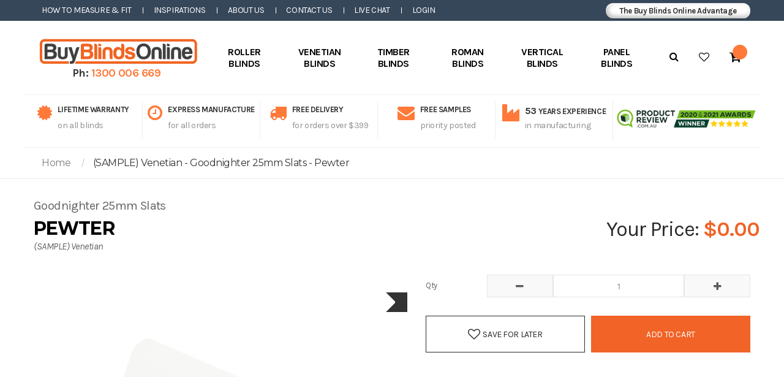

--- FILE ---
content_type: text/html; charset=UTF-8
request_url: https://buyblindsonline.com.au/sample-venetian-goodnighter-25mm-slats-pewter.html
body_size: 15443
content:
<!doctype html>
<html lang="en-AU">
    <head prefix="og: http://ogp.me/ns# fb: http://ogp.me/ns/fb# product: http://ogp.me/ns/product#">
        <script>
    var require = {
        "baseUrl": "https://buyblindsonline.com.au/static/version1622419262/frontend/ABWeb/Buyblindsonline/en_AU"
    };
</script>
        <meta charset="utf-8"/>
<meta name="description" content="Default Description"/>
<meta name="keywords" content="Magento, Varien, E-commerce"/>
<meta name="robots" content="INDEX,FOLLOW"/>
<meta name="viewport" content="width=device-width, initial-scale=1, maximum-scale=1.0, user-scalable=no"/>
<meta name="google-site-verification" content="x4KA-p6jd7z8qDC-uRHq30HrnVdBHBcWoaZms08eydo"/>
<title>(SAMPLE) Venetian - Goodnighter 25mm Slats - Pewter</title>
<link  rel="stylesheet" type="text/css"  media="all" href="https://buyblindsonline.com.au/static/version1622419262/_cache/merged/0f39f31ea7f39b071d12309c3c546257.css" />
<link  rel="stylesheet" type="text/css"  media="screen and (min-width: 768px)" href="https://buyblindsonline.com.au/static/version1622419262/frontend/ABWeb/Buyblindsonline/en_AU/css/styles-l.css" />
<link  rel="stylesheet" type="text/css"  media="print" href="https://buyblindsonline.com.au/static/version1622419262/frontend/ABWeb/Buyblindsonline/en_AU/css/print.css" />
<script  type="text/javascript"  src="https://buyblindsonline.com.au/static/version1622419262/_cache/merged/25eb881a9f1126d7cdfede9865fb229d.min.js"></script>
<link  rel="icon" type="image/x-icon" href="https://buyblindsonline.com.au/media/favicon/default/favicon.png" />
<link  rel="shortcut icon" type="image/x-icon" href="https://buyblindsonline.com.au/media/favicon/default/favicon.png" />
<link rel="stylesheet" href="/pub/static/frontend/ABWeb/Buyblindsonline/en_AU/css/local-m.css" manual="true">
<!-- Google Tag Manager -->
<script>(function(w,d,s,l,i){w[l]=w[l]||[];w[l].push({'gtm.start':
new Date().getTime(),event:'gtm.js'});var f=d.getElementsByTagName(s)[0],
j=d.createElement(s),dl=l!='dataLayer'?'&l='+l:'';j.async=true;j.src=
'https://www.googletagmanager.com/gtm.js?id='+i+dl;f.parentNode.insertBefore(j,f);
})(window,document,'script','dataLayer','GTM-TRC8RK7');</script>
<!-- End Google Tag Manager -->
<script type="text/javascript" src="/pub/media/producthelper.js?v1.5"></script>
<script type="text/javascript" src="/pub/media/homepage.js?v1.5"></script>
<link rel="stylesheet" href="/pub/media/producthelper.css?v1.5" />
<!--a8b14YhH1ETjA8XEGZkBN5cX93RAx3Uw-->        <script data-adroll="magento-adroll-pixel" type="text/javascript">
    </script>
<link rel="stylesheet" type="text/css" href="//fonts.googleapis.com/css?family=Karla" media="all" />
<style type="text/css">*, body, h1, h2, h3, h4, h5, h6, .h1, .h2, .h3, .h4, .h5, .h6{ font-size: 14px; font-family: Karla;letter-spacing:-0.03em;}body, h1, h2, h3, h4, h5, h6, .h1, .h2, .h3, .h4, .h5, .h6{color:#757575;}body.page-layout-1column a,body.page-layout-2columns-left a,body.page-layout-2columns-right a,.block-collapsible-nav .item a{color:#757575;}body a:hover,body a:focus{color:#000000;}body{ background-color:#ffffff;}.labelnew{color:#ffffff; background-color:#000000;}.labelsale{color:#ffffff; background-color:#ff0000;}button.button, button, .cart .continue, .actions-toolbar .primary a.action,button:focus{color:#2b2b2b; background-color:#ffffff; border-color:#2b2b2b;}button.button:hover, button:hover, .cart .continue:hover, .actions-toolbar .primary a.action:hover{color:#2b2b2b; background-color:#f8f8f8; border-color:#2b2b2b;}.cart-container .checkout-methods-items .action.primary{color:#2b2b2b; background-color:#ffffff; border-color:#1a1a1a;}.cart-container .checkout-methods-items .action.primary:hover{color:#2b2b2b; background-color:#f8f8f8; border-color:#2b2b2b;}.home-slider .slick-slide.slick-active .figcaption .caption1{color:#000000;}.home-slider .slick-slide.slick-active .figcaption .caption2{color:#000000;}.home-slider .slick-slide.slick-active .figcaption .caption3,.caption3 strong{color:#000000;}.home-slider .slick-slide.slick-active .figcaption .text-slide2 .caption1{color:#000000;}.home-slider .btn-shop{color:#1f1f1f; background-color:rgba(0, 0, 0, 0); border-color:#171717;}.home-slider .btn-shop:hover{color:#ffffff; background-color:#171717; border-color:#171717;}.home-slider.home-slider-index .slick-arrow{color:#ffffff; background-color:#999999; border-color:rgba(0, 0, 0, 0);}.home-slider.home-slider-index .slick-arrow:hover{color:#ffffff; background-color:#000000; border-color:rgba(0, 0, 0, 0);}.home-slider-index .slick-dots li button{ background-color:#999999; border-color:#f5f5f5;}.home-slider-index .slick-dots li.slick-active button,.home-slider-index .slick-dots li button:hover{ background-color:#ffffff; border-color:#000000;}.item .actions-no .add-to-links a{color:#2b2b2b; background-color:#ffffff; border-color:#2b2b2b;}.item .actions-no .add-to-links a:hover{color:#2b2b2b; background-color:#f8f8f8; border-color:#2b2b2b;}.item .actions-cart .button.btn-cart{color:#2b2b2b; background-color:#ffffff; border-color:#2b2b2b;}.item .actions-cart .button.btn-cart:hover{color:#2b2b2b; background-color:#f8f8f8; border-color:#2b2b2b;}.products-list .item .product-item-actions button.tocart{color:#2b2b2b; background-color:#ffffff; border-color:#2b2b2b;}.products-list .item .product-item-actions button.tocart:hover{color:#2b2b2b; background-color:#f8f8f8; border-color:#2b2b2b;}.products-list .item .product-item-inner .add-to-links .action{color:#000000; background-color:#ffffff; border-color:#000000;}.products-list .item .product-item-inner .add-to-links .action:hover{color:#ffffff; background-color:#000000; border-color:#000000;}.product-view .add-to-cart button.button{color:#2b2b2b; background-color:#ffffff; border-color:#2b2b2b;}.product-view .add-to-cart button.button:hover{color:#2b2b2b; background-color:#f8f8f8; border-color:#2b2b2b;}.product-view .product-shop .product-social-links a, .product-add-form .product-social-links a{color:#9f9f9f; background-color:#ffffff; border-color:#e5e5e5;}.product-view .product-shop .product-social-links a:hover, .product-add-form .product-social-links a:hover{color:#ffffff; background-color:#f8f8f8; border-color:#37475a;}.product.data.items > .item.title > .switch{color:#333333;}.product.data.items .item.title.active .switch, .product.data.items .item.title:hover .switch{color:#ffffff; background-color:#000000;}.magictabs .item .title{color:#000000;}.magictabs .item:hover .title, .magictabs .item.activated .title{color:#000000;}.product-item-name .product-item-link{color:#3f3f3f;}.product-item-name .product-item-link:hover{color:#37475a;}.toolbar .modes-mode{color:#bcbcbc; border-color:#bcbcbc;}.toolbar .modes-mode.active, .toolbar .modes-mode:hover{color:#2a2a2a; background-color:#ffffff; border-color:#bcbcbc;}.policy-box .icon-service{color:#ffffff; border-color:#ffffff;}.policy-box .service-content .info-title h3{color:#2a2a2a;}.policy-box .service-content .sub-title span{color:#747474;}.policy-box .box-content:hover .service-content .sub-title span, .policy-box .box-content:hover .service-content .info-title h3{color:#ffffff;}.slick-prev, .slick-next{color:#000000; background-color:#ffffff; border-color:#000000;}.slick-prev:hover, .slick-next:hover{color:#ffffff; background-color:#f8f8f8; border-color:#37475a;}.footer-item .box-content .content .info, .footer-item .box-content .content .link-list a{color:#ffffff;}.footer-item .box-content .content .link-list a:hover{color:#dedede;}.footer-item .title,.social-feed .section-title h4{color:#ffffff;}.page-footer .block-footer-top{ background-color:#37475a; border-color:#37475a;}.page-footer .block-footer-bottom{ background-color:#37475a; border-color:rgba(0, 0, 0, 0);}.main-wrap-copyright{ background-color:#232f3e;}.page-footer .collapsible p{color:#ffffff;}.footer-item .box-content .content .icon{color:#ffffff;}.link-social .link-icon a{color:#ffffff; border-color:#ffffff;}.link-social .link-icon a:hover{color:#dedede; background-color:#37475a; border-color:#37475a;}.block-subscribe .block-title strong{color:#ffffff;}.block-subscribe input.input-text{color:#ffffff; background-color:rgba(0, 0, 0, 0);}.block-subscribe .actions button.button{color:#ffffff; background-color:rgba(0, 0, 0, 0); border-color:rgba(0, 0, 0, 0);}.block-subscribe .actions button.button:hover{color:#dedede; background-color:rgba(0, 0, 0, 0); border-color:rgba(0, 0, 0, 0);}.footer-copyright .copyright span{color:#ffffff;}.footer-copyright .copyright .active{color:#ffffff;}.block-footer-copyright .footer .links a:hover{color:#dedede;}#backtotop{color:#ffffff; background-color:#000000;}#backtotop:hover{color:#ffffff; background-color:#000000;}.page-header a{color:#666666;}.page-header a:hover{color:#000000;}.header .top-links li a{color:#000000;}.header .header-top .label-title, .text-setting, .text-setting:after, .header .header-top .label-title:after, .icon-search, .header .header-top-link li, .header .currency_top li{color:#666666;}.header .header-top .label-title:hover, .text-setting:hover, .text-setting:hover:after, .header .header-top .label-title:hover:after, .icon-search:hover, .header .header-top-link li:hover, .header .currency_top li:hover{color:#666666;}.page-header .switcher .options ul.dropdown, .page-footer .switcher .options ul.dropdown{ border-color:#cccccc;}.header-top{ background-color:#37475a;}.header-content{ background-color:#ffffff;}.header-bottom{ background-color:#ffffff;}.header .form-search{ border-color:#0088cc;}.header .form-search input.input-text{ background-color:#ffffff;}.header .form-search button.button{color:#ffffff; background-color:#ff7939;}.header .form-search button.button:hover{color:#ffffff; background-color:#ff7939;}.minicart-wrapper .action.showcart .counter.qty{color:#ffffff; background-color:#ff7939;}.minicart-wrapper .block-minicart{ background-color:#ffffff; border-color:#ff7939;}.block-minicart .block-content .actions .primary .action.primary.checkout{color:#ffffff; background-color:#2b2b2b; border-color:#2b2b2b;}.block-minicart .block-content .actions .secondary .viewcart{color:#2b2b2b; border-color:#2b2b2b;}.block-minicart .block-content .actions .secondary .viewcart:hover{color:#ffffff; background-color:#ff7939; border-color:#ff7939;}.magicmenu .nav-desktop .level0 .level-top-mega,.magicmenu .nav-desktop .level0.dropdown .hasChild ul, .magicmenu .nav-desktop .level0.dropdown .hasChild ul,.magicmenu .nav-desktop .level0.dropdown .level0,.magicmenu .nav-desktop .level0 .cms-static-pages{ background-color:#ffffff; border-color:#f0f0f0;}.magicmenu .nav-desktop .level0 .level-top{color:#000000;}.magicmenu .nav-desktop .level0.over a,.magicmenu .nav-desktop .level0.active a, .magicmenu .nav-desktop .level0.active a span.icon-text, .magicmenu .nav-desktop .level0 a:hover, .magicmenu .nav-desktop .level0 a.icon-text:hover{color:#ff7939; background-color:rgba(0, 0, 0, 0);}.magicmenu .nav-desktop .level0 .level-top-mega .children.level1 a{color:#000000;}.magicmenu .nav-desktop .level0 .level-top-mega .children a, .magicmenu .nav-desktop p,.magicmenu .nav-desktop .level0.home .level-top-mega a span.demo-home,.magicmenu .nav-desktop .level0.dropdown .level1 a, .vmagicmenu .vmagicmenu-narrow .level0.dropdown .level1 a, .cms-static-pages ul.list-page li a{color:#000000;}.magicmenu .nav-desktop .level0 .level-top-mega .children a:hover,.magicmenu .nav-desktop .level0.home .level-top-mega a span.demo-home:hover,.magicmenu .nav-desktop .level0.dropdown .level1 a:hover, .vmagicmenu .vmagicmenu-narrow .level0.dropdown .level1 a:hover, .cms-static-pages ul.list-page li a:hover{color:#ff7939;}.magicmenu .nav-desktop .level0.dropdown .level1 a:hover, .vmagicmenu .vmagicmenu-narrow .level0.dropdown .level1 a:hover, .magicmenu .nav-desktop .level0.dropdown .cms-static-pages ul.list-page li a:hover, .magicmenu .nav-desktop .level0.dropdown .level1 .level2 a:hover, .vmagicmenu .vmagicmenu-narrow .level0.dropdown .level1 .level2 a:hover{ background-color:#f0f0f0;}.vmagicmenu .block-title{ background-color:#333333;}.vmagicmenu .block-title span{color:#ffffff;}.vmagicmenu .block-vmagicmenu-content{ background-color:#ffffff;}.vmagicmenu .level0 .level-top-mega, .vmagicmenu .vmagicmenu-narrow .level0.dropdown .level0,.vmagicmenu .vmagicmenu-narrow .level0.dropdown .hasChild ul{ background-color:#ffffff; border-color:#eaeaea;}.vmagicmenu .level0 .level-top, .vmagicmenu .block-vmagicmenu-content .all-cat span{color:#666666;}.vmagicmenu .level0:hover, .vmagicmenu .level0.active, .vmagicmenu .block-vmagicmenu-content .all-cat span:hover{color:#ffffff; border-color:#333333;}.vmagicmenu .level0:hover .level-top{color:#ffffff;}.filter-options .filter-options-title{color:#2a2a2a;}.filter-options .filter-options-title{color:#2a2a2a;}</style>
<script type="text/javascript"> Themecfg = {"newsletter":{"enabled":"0","firstOnly":"0","timeDelay":"2000","autoClose":"0","timeClose":"10000","width":"800","height":"400","overlayColor":"#353535","background_color":"#ffffff","background_image":"default\/newsletter-popup-bg.jpg"},"list":{"desktop":"2","landscape":"2","mobile":"1","padding":"15","portrait":"2","tablet":"3","visible":"3"},"general":{"baseUrl":"https:\/\/buyblindsonline.com.au\/"}}</script><script type="text/javascript">
var alo_timer_layout 	= '<div class="timer-box"><span class="day">%%D%%</span><span class="title">Days</span></div><div class="timer-box"><span class="hour">%%H%%</span><span class="title">Hrs</span></div><div class="timer-box"><span class="min">%%M%%</span><span  class="title">Mins</span></div><div class="timer-box"><span class="sec">%%S%%</span><span  class="title">Secs</span></div>';
var alo_timer_timeout 	= '<span class="timeout">Time out!</span>';
require(['alothemes']);
</script>

<link rel="stylesheet" type="text/css" media="all"
      href="//maxcdn.bootstrapcdn.com/font-awesome/latest/css/font-awesome.min.css"/>
<meta property="og:type" content="og:product" />
<meta property="og:title" content="(SAMPLE) Venetian - Goodnighter 25mm Slats - Pewter" />
<meta property="og:image" content="https://buyblindsonline.com.au/media/catalog/product/cache/image/265x265/beff4985b56e3afdbeabfc89641a4582/V/N/VNPEWTER_Swatch_3_78.png" />
<meta property="og:description" content="" />
<meta property="og:url" content="https://buyblindsonline.com.au/sample-venetian-goodnighter-25mm-slats-pewter.html" />
    </head>
    <body data-container="body" data-mage-init='{"loaderAjax": {}, "loader": { "icon": "https://buyblindsonline.com.au/static/version1622419262/frontend/ABWeb/Buyblindsonline/en_AU/images/loader-2.gif"}}' itemtype="http://schema.org/Product" itemscope="itemscope" class="catalog-product-view product-sample-venetian-goodnighter-25mm-slats-pewter page-layout-1column">
        
<script>
    try {
        if (!window.localStorage || !window.sessionStorage) {
            throw new Error();
        }

        localStorage.setItem('storage_test', 1);
        localStorage.removeItem('storage_test');
    } catch(e) {
        (function () {
            var Storage = function (type) {
                    var data;

                    function createCookie(name, value, days) {
                        var date, expires;

                        if (days) {
                            date = new Date();
                            date.setTime(date.getTime()+(days * 24 * 60 * 60 * 1000));
                            expires = '; expires=' + date.toGMTString();
                        } else {
                            expires = '';
                        }
                        document.cookie = name + '=' + value+expires+'; path=/';
                    }

                    function readCookie(name) {
                        var nameEQ = name + '=',
                            ca = document.cookie.split(';'),
                            i = 0,
                            c;

                        for (i=0; i < ca.length; i++) {
                            c = ca[i];

                            while (c.charAt(0) === ' ') {
                                c = c.substring(1,c.length);
                            }

                            if (c.indexOf(nameEQ) === 0) {
                                return c.substring(nameEQ.length, c.length);
                            }
                        }

                        return null;
                    }

                    function setData(data) {
                        data = encodeURIComponent(JSON.stringify(data));
                        createCookie(type === 'session' ? getSessionName() : 'localStorage', data, 365);
                    }

                    function clearData() {
                        createCookie(type === 'session' ? getSessionName() : 'localStorage', '', 365);
                    }

                    function getData() {
                        var data = type === 'session' ? readCookie(getSessionName()) : readCookie('localStorage');

                        return data ? JSON.parse(decodeURIComponent(data)) : {};
                    }

                    function getSessionName() {
                        if (!window.name) {
                            window.name = new Date().getTime();
                        }

                        return 'sessionStorage' + window.name;
                    }

                    data = getData();

                    return {
                        length: 0,
                        clear: function () {
                            data = {};
                            this.length = 0;
                            clearData();
                        },

                        getItem: function (key) {
                            return data[key] === undefined ? null : data[key];
                        },

                        key: function (i) {
                            var ctr = 0,
                                k;

                            for (k in data) {
                                if (ctr.toString() === i.toString()) {
                                    return k;
                                } else {
                                    ctr++
                                }
                            }

                            return null;
                        },

                        removeItem: function (key) {
                            delete data[key];
                            this.length--;
                            setData(data);
                        },

                        setItem: function (key, value) {
                            data[key] = value.toString();
                            this.length++;
                            setData(data);
                        }
                    };
                };

            window.localStorage.__proto__ = window.localStorage = new Storage('local');
            window.sessionStorage.__proto__ = window.sessionStorag = new Storage('session');
        })();
    }
</script>    <script>
        require.config({
            deps: [
                'jquery',
                'mage/translate',
                'jquery/jquery-storageapi'
            ],
            callback: function ($) {
                'use strict';

                var dependencies = [],
                    versionObj;

                $.initNamespaceStorage('mage-translation-storage');
                $.initNamespaceStorage('mage-translation-file-version');
                versionObj = $.localStorage.get('mage-translation-file-version');

                if (versionObj.version !== '48673f18f3aac8c19fb4bea30235aaf272293189') {
                    dependencies.push(
                        'text!js-translation.json'
                    );

                }

                require.config({
                    deps: dependencies,
                    callback: function (string) {
                        if (typeof string === 'string') {
                            $.mage.translate.add(JSON.parse(string));
                            $.localStorage.set('mage-translation-storage', string);
                            $.localStorage.set(
                                'mage-translation-file-version',
                                {
                                    version: '48673f18f3aac8c19fb4bea30235aaf272293189'
                                }
                            );
                        } else {
                            $.mage.translate.add($.localStorage.get('mage-translation-storage'));
                        }
                    }
                });
            }
        });
    </script>

<script type="text/x-magento-init">
    {
        "*": {
            "mage/cookies": {
                "expires": null,
                "path": "/",
                "domain": ".buyblindsonline.com.au",
                "secure": false,
                "lifetime": "86400"
            }
        }
    }
</script>
    <noscript>
        <div class="message global noscript">
            <div class="content">
                <p>
                    <strong>JavaScript seems to be disabled in your browser.</strong>
                    <span>For the best experience on our site, be sure to turn on Javascript in your browser.</span>
                </p>
            </div>
        </div>
    </noscript>
<!-- BEGIN GOOGLE ANALYTICS CODE -->
<script>
//<![CDATA[
    (function(i,s,o,g,r,a,m){i['GoogleAnalyticsObject']=r;i[r]=i[r]||function(){
    (i[r].q=i[r].q||[]).push(arguments)},i[r].l=1*new Date();a=s.createElement(o),
    m=s.getElementsByTagName(o)[0];a.async=1;a.src=g;m.parentNode.insertBefore(a,m)
    })(window,document,'script','//www.google-analytics.com/analytics.js','ga');

    
ga('create', 'UA-96076-5', 'auto');
ga('send', 'pageview');
    
//]]>
</script>
<!-- END GOOGLE ANALYTICS CODE -->

    <div data-bind="scope: 'autocomplete'">
        <!-- ko template: getTemplate() --><!-- /ko -->
    </div>

    <script type="text/x-magento-init">
    {"*":{"Magento_Ui\/js\/core\/app":{"components":{"autocompleteInjection":{"component":"Mirasvit_SearchAutocomplete\/js\/injection","config":[]},"autocomplete":{"component":"Mirasvit_SearchAutocomplete\/js\/autocomplete","provider":"autocompleteProvider","config":{"query":"","priceFormat":{"pattern":"$%s","precision":2,"requiredPrecision":2,"decimalSymbol":".","groupSymbol":",","groupLength":3,"integerRequired":1},"minSearchLength":3}},"autocompleteProvider":{"component":"Mirasvit_SearchAutocomplete\/js\/provider","config":{"url":"https:\/\/buyblindsonline.com.au\/searchautocomplete\/ajax\/suggest\/","delay":300,"minSearchLength":3}},"autocompleteNavigation":{"component":"Mirasvit_SearchAutocomplete\/js\/navigation","autocomplete":"autocomplete"},"autocompletePopular":{"component":"Mirasvit_SearchAutocomplete\/js\/popular","autocomplete":"autocomplete","provider":"autocompleteProvider","config":{"enabled":"1","queries":["Blockout","Sys","Of use","Our","P 1"],"minSearchLength":3}}}}}}
    </script>

<div class="page-wrapper"><script type="text/javascript">
require(['jquery', 'jquery/ui'], function($){
    $('.fa').addClass('show-text');
    $('.icons').addClass('show-text');
});
</script>
<link href='//fonts.googleapis.com/css?family=Karla:400,400italic,700,700italic' rel='stylesheet' type='text/css'>
<link href='//fonts.googleapis.com/css?family=Montserrat:400,700' rel='stylesheet' type='text/css'>
<link href='//fonts.googleapis.com/css?family=Crimson+Text:400,400italic,600,600italic,700,700italic' rel='stylesheet' type='text/css'>
<link href='//fonts.googleapis.com/css?family=Condiment' rel='stylesheet' type='text/css'>
<header class="page-header alothemes">
    <div class="header">
		<div class="header-top">
			<div class="container">
				<div class="top-left">
					<div class="header-top-link">
												<ul class="links">
							<li>
								<a href="/#how-to-measure-and-fit">How to Measure &amp; Fit</a>
							</li>
							<li>
								<a href="/inspirations">Inspirations</a>
							</li>
							<li>
								<a href="/about-us">About Us</a>
							</li>
							<li class="authorization-link" data-label="or">
    							<a href="/contact">Contact Us</a>
							</li>
							<li>
								<a><button class="purechat-button-expand" type="button">Live Chat</button></a>
							</li>
                                                        <li>
                                <a class="sign-in-label" href="/customer/account/">Login</a>
                            </li>
                            						</ul>
					</div>
				</div>
				<div class="top-right">
									    				    <a href="/the-buy-blinds-online-advantage">The Buy Blinds Online Advantage</a>
				</div>
			</div>
		</div>
		<div class="header-content header-sticker">
			<div class="container">
				<div class="row">
					<div class="content-logo col-md-3 col-sm-3 col-xs-12">
						<div class="header-logo">
							<span data-action="toggle-nav" class="action nav-toggle"><span>Toggle Nav</span></span>
    <a class="logo" href="https://buyblindsonline.com.au/" title="Magento Commerce">
        <img src="/pub/media/logo/bbo_logo.svg"
             alt="Magento Commerce"
             width="178"             height="43"        />
    </a>
							<span class="header-phone">Ph: <a href="tel:1300006669">1300 006 669</a></span>
						</div>
					</div>
					<div class="col-lg-12">
						    <div class="sections nav-sections">
                <div class="section-items nav-sections-items" data-mage-init='{"tabs":{"openedState":"active"}}'>
                                            <div class="section-item-title nav-sections-item-title" data-role="collapsible">
                    <a class="nav-sections-item-switch" data-toggle="switch" href="#store.menu">Menu</a>
                </div>
                <div class="section-item-content nav-sections-item-content" id="store.menu" data-role="content">
<div class="magicmenu clearfix">
	<ul class="nav-desktop sticker" data-fullwidth="0" >
				<li class="level0 nav-1 cat first hasChild parent"><a class="level-top" href="https://buyblindsonline.com.au/roller-blinds.html"><span>Roller Blinds</span><span class="boder-menu"></span></a><div class="level-top-mega"><div class="content-mega"><div class="content-mega-horizontal"><ul class="level0 mage-column cat-mega"><li class="children level1"><a href="https://buyblindsonline.com.au/roller-blinds/single-roller-blockout.html"><span>Single Roller Blockout</span></a></li><li class="children level1"><a href="https://buyblindsonline.com.au/roller-blinds/single-roller-translucent.html"><span>Single Roller Translucent</span></a></li><li class="children level1"><a href="https://buyblindsonline.com.au/roller-blinds/single-roller-screen.html"><span>Single Roller Screen</span></a></li><li class="children level1"><a href="https://buyblindsonline.com.au/roller-blinds/double-roller-blockout-and-translucent.html"><span>Double Roller Blockout and Translucent</span></a></li><li class="children level1"><a href="https://buyblindsonline.com.au/roller-blinds/double-roller-blockout-and-screen.html"><span>Double Roller Blockout and Screen</span></a></li><li></li></ul></div></div></div></li>
<li class="level0 nav-2 cat  hasChild parent"><a class="level-top" href="https://buyblindsonline.com.au/venetian-blinds.html"><span>Venetian Blinds</span><span class="boder-menu"></span></a><div class="level-top-mega"><div class="content-mega"><div class="content-mega-horizontal"><ul class="level0 mage-column cat-mega"><li class="children level1"><a href="https://buyblindsonline.com.au/venetian-blinds/venetian-25mm-rhapsody.html"><span>Venetian 25mm Rhapsody</span></a></li><li class="children level1"><a href="https://buyblindsonline.com.au/venetian-blinds/venetian-25mm-goodnighter.html"><span>Venetian 25mm Goodnighter</span></a></li><li class="children level1"><a href="https://buyblindsonline.com.au/venetian-blinds/venetian-16mm-rhapsody.html"><span>Venetian 16mm Rhapsody</span></a></li><li class="children level1"><a href="https://buyblindsonline.com.au/venetian-blinds/venetian-50mm-standard.html"><span>Venetian 50mm Standard</span></a></li><li></li></ul></div></div></div></li>
<li class="level0 nav-3 cat  hasChild parent"><a class="level-top" href="https://buyblindsonline.com.au/timber-blinds.html"><span>Timber Blinds</span><span class="boder-menu"></span></a><div class="level-top-mega"><div class="content-mega"><div class="content-mega-horizontal"><ul class="level0 mage-column cat-mega"><li class="children level1"><a href="https://buyblindsonline.com.au/timber-blinds/timber-timber-style-standard.html"><span>Timber Timber Style Standard</span></a></li><li class="children level1"><a href="https://buyblindsonline.com.au/timber-blinds/timber-timber-style-wide.html"><span>Timber Timber Style Wide</span></a></li><li class="children level1"><a href="https://buyblindsonline.com.au/timber-blinds/timber-basswood.html"><span>Timber Basswood</span></a></li><li></li></ul></div></div></div></li>
<li class="level0 nav-4 cat  hasChild parent"><a class="level-top" href="https://buyblindsonline.com.au/roman-blinds.html"><span>Roman Blinds</span><span class="boder-menu"></span></a><div class="level-top-mega"><div class="content-mega"><div class="content-mega-horizontal"><ul class="level0 mage-column cat-mega"><li class="children level1"><a href="https://buyblindsonline.com.au/roman-blinds/roman-blockout.html"><span>Roman Blockout</span></a></li><li class="children level1"><a href="https://buyblindsonline.com.au/roman-blinds/roman-translucent.html"><span>Roman Translucent</span></a></li><li class="children level1"><a href="https://buyblindsonline.com.au/roman-blinds/roman-screen.html"><span>Roman Screen</span></a></li><li></li></ul></div></div></div></li>
<li class="level0 nav-5 cat  hasChild parent"><a class="level-top" href="https://buyblindsonline.com.au/vertical-blinds.html"><span>Vertical Blinds</span><span class="boder-menu"></span></a><div class="level-top-mega"><div class="content-mega"><div class="content-mega-horizontal"><ul class="level0 mage-column cat-mega"><li class="children level1"><a href="https://buyblindsonline.com.au/vertical-blinds/vertical-blockout.html"><span>Vertical Blockout</span></a></li><li class="children level1"><a href="https://buyblindsonline.com.au/vertical-blinds/vertical-blockout-replacement-slats.html"><span>Vertical Blockout Replacement Slats</span></a></li><li></li></ul></div></div></div></li>
<li class="level0 nav-6 cat last hasChild parent"><a class="level-top" href="https://buyblindsonline.com.au/panel-blinds.html"><span>Panel Blinds</span><span class="boder-menu"></span></a><div class="level-top-mega"><div class="content-mega"><div class="content-mega-horizontal"><ul class="level0 mage-column cat-mega"><li class="children level1"><a href="https://buyblindsonline.com.au/panel-blinds/panel-blockout.html"><span>Panel Blockout</span></a></li><li class="children level1"><a href="https://buyblindsonline.com.au/panel-blinds/panel-translucent.html"><span>Panel Translucent</span></a></li><li class="children level1"><a href="https://buyblindsonline.com.au/panel-blinds/panel-screen.html"><span>Panel Screen</span></a></li><li></li></ul></div></div></div></li>			</ul>
	<div class="navigation-mobile">
		<ul class="nav-mobile">
			<li class="level0 nav-1 first hasChild parent"><a class="level-top" href="https://buyblindsonline.com.au/roller-blinds.html"><span>Roller Blinds</span><span class="boder-menu"></span></a><ul class="submenu"><li class=" level1"><a href="https://buyblindsonline.com.au/roller-blinds/single-roller-blockout.html"><span>Single Roller Blockout</span></a></li><li class=" level1"><a href="https://buyblindsonline.com.au/roller-blinds/single-roller-translucent.html"><span>Single Roller Translucent</span></a></li><li class=" level1"><a href="https://buyblindsonline.com.au/roller-blinds/single-roller-screen.html"><span>Single Roller Screen</span></a></li><li class=" level1"><a href="https://buyblindsonline.com.au/roller-blinds/double-roller-blockout-and-translucent.html"><span>Double Roller Blockout and Translucent</span></a></li><li class=" level1"><a href="https://buyblindsonline.com.au/roller-blinds/double-roller-blockout-and-screen.html"><span>Double Roller Blockout and Screen</span></a></li></ul></li>
<li class="level0 nav-2  hasChild parent"><a class="level-top" href="https://buyblindsonline.com.au/venetian-blinds.html"><span>Venetian Blinds</span><span class="boder-menu"></span></a><ul class="submenu"><li class=" level1"><a href="https://buyblindsonline.com.au/venetian-blinds/venetian-25mm-rhapsody.html"><span>Venetian 25mm Rhapsody</span></a></li><li class=" level1"><a href="https://buyblindsonline.com.au/venetian-blinds/venetian-25mm-goodnighter.html"><span>Venetian 25mm Goodnighter</span></a></li><li class=" level1"><a href="https://buyblindsonline.com.au/venetian-blinds/venetian-16mm-rhapsody.html"><span>Venetian 16mm Rhapsody</span></a></li><li class=" level1"><a href="https://buyblindsonline.com.au/venetian-blinds/venetian-50mm-standard.html"><span>Venetian 50mm Standard</span></a></li></ul></li>
<li class="level0 nav-3  hasChild parent"><a class="level-top" href="https://buyblindsonline.com.au/timber-blinds.html"><span>Timber Blinds</span><span class="boder-menu"></span></a><ul class="submenu"><li class=" level1"><a href="https://buyblindsonline.com.au/timber-blinds/timber-timber-style-standard.html"><span>Timber Timber Style Standard</span></a></li><li class=" level1"><a href="https://buyblindsonline.com.au/timber-blinds/timber-timber-style-wide.html"><span>Timber Timber Style Wide</span></a></li><li class=" level1"><a href="https://buyblindsonline.com.au/timber-blinds/timber-basswood.html"><span>Timber Basswood</span></a></li></ul></li>
<li class="level0 nav-4  hasChild parent"><a class="level-top" href="https://buyblindsonline.com.au/roman-blinds.html"><span>Roman Blinds</span><span class="boder-menu"></span></a><ul class="submenu"><li class=" level1"><a href="https://buyblindsonline.com.au/roman-blinds/roman-blockout.html"><span>Roman Blockout</span></a></li><li class=" level1"><a href="https://buyblindsonline.com.au/roman-blinds/roman-translucent.html"><span>Roman Translucent</span></a></li><li class=" level1"><a href="https://buyblindsonline.com.au/roman-blinds/roman-screen.html"><span>Roman Screen</span></a></li></ul></li>
<li class="level0 nav-5  hasChild parent"><a class="level-top" href="https://buyblindsonline.com.au/vertical-blinds.html"><span>Vertical Blinds</span><span class="boder-menu"></span></a><ul class="submenu"><li class=" level1"><a href="https://buyblindsonline.com.au/vertical-blinds/vertical-blockout.html"><span>Vertical Blockout</span></a></li><li class=" level1"><a href="https://buyblindsonline.com.au/vertical-blinds/vertical-blockout-replacement-slats.html"><span>Vertical Blockout Replacement Slats</span></a></li></ul></li>
<li class="level0 nav-6 last hasChild parent"><a class="level-top" href="https://buyblindsonline.com.au/panel-blinds.html"><span>Panel Blinds</span><span class="boder-menu"></span></a><ul class="submenu"><li class=" level1"><a href="https://buyblindsonline.com.au/panel-blinds/panel-blockout.html"><span>Panel Blockout</span></a></li><li class=" level1"><a href="https://buyblindsonline.com.au/panel-blinds/panel-translucent.html"><span>Panel Translucent</span></a></li><li class=" level1"><a href="https://buyblindsonline.com.au/panel-blinds/panel-screen.html"><span>Panel Screen</span></a></li></ul></li>					</ul>		
	</div>
</div>
<nav class="navigation" role="navigation">
	<ul class="nv" data-mage-init='{"menu":{"responsive":true, "expanded":true, "position":{"my":"left top","at":"left bottom"}}}'>
	</ul>
</nav>

<script type="text/javascript">
	// require(['jquery','magicmenu']);
</script>

<script type="text/javascript">
	require(['jquery','easing','magicmenu']);
</script>
</div>
                                            <div class="section-item-title nav-sections-item-title" data-role="collapsible">
                    <a class="nav-sections-item-switch" data-toggle="switch" href="#store.links">Account</a>
                </div>
                <div class="section-item-content nav-sections-item-content" id="store.links" data-role="content"><!-- Account links --></div>
                                    </div>
    </div>
											</div>
					<div class="position-right">
						<div class="header-search">
							<div class="search-switcher">
								<div class="icon-search toggle-tab-search">
									<i class="fa fa-search"></i>
								</div>
								<div class="dropdown-switcher toggle-content">
									<div class="top-search-alo container">
										<div class="block-search">
    <div class="block block-content">
        <form class="form minisearch form-search" id="search_mini_form" action="https://buyblindsonline.com.au/catalogsearch/result/" method="get">
		    <div class="block-title"><strong>Search</strong></div>
            <div class="button btn-close"><span></span><span></span></div>
			<button type="submit"
                    title="Search"
                    class="action search button hidden">
                <span><span><i class="fa fa-search"></i></span></span>
            </button>
            <div class="field search">
                <div class="control">
                    <input id="search"
                           data-mage-init='{"quickSearch":{
                                "formSelector":"#search_mini_form",
                                "url":"https://buyblindsonline.com.au/search/ajax/suggest/",
                                "destinationSelector":"#search_autocomplete"}
                           }'
                           type="text"
                           name="q"
                           value=""
                           placeholder="Search here..."
                           class="input-text"
                           maxlength="128"
                           role="combobox"
                           aria-haspopup="false"
                           aria-autocomplete="both"
                           autocomplete="off"/>
                    <div id="search_autocomplete" class="search-autocomplete"></div>
                    <div class="nested">
    <a class="action advanced" href="https://buyblindsonline.com.au/catalogsearch/advanced/" data-action="advanced-search">
        Advanced Search    </a>
</div>
                </div>
            </div>
        </form>
    </div>
</div>
									</div>
								</div>
							</div>
						</div>
						<div class="header-setting tool-header">
							 <a title="My wishlist" href="https://buyblindsonline.com.au/wishlist/" target="_blank" class="wishlist icon fa fa-heart-o">
						    </a>
						</div>
						<div class="content-cart">
							
<div data-block="minicart" class="minicart-wrapper">
    <a class="action showcart" href="https://buyblindsonline.com.au/checkout/cart/"
       data-bind="scope: 'minicart_content'">
	   <span class="cart-icon icons">
        <span class="text">My Cart</span>
        <span class="counter qty empty"
              data-bind="css: { empty: !!getCartParam('summary_count') == false }, blockLoader: isLoading">
            <span class="counter-number"><!-- ko text: getCartParam('summary_count') --><!-- /ko --></span>
            <span class="counter-label">
            <!-- ko if: getCartParam('summary_count') -->
                <!-- ko text: getCartParam('summary_count') --><!-- /ko -->
                <!-- ko i18n: 'items' --><!-- /ko -->
            <!-- /ko -->
            </span>
        </span>
		</span>
    </a>
            <div class="block block-minicart empty"
             data-role="dropdownDialog"
             data-mage-init='{"dropdownDialog":{
                "appendTo":"[data-block=minicart]",
                "triggerTarget":".showcart",
                "timeout": "2000",
                "closeOnMouseLeave": false,
                "closeOnEscape": true,
                "triggerClass":"active",
                "parentClass":"active",
                "buttons":[]}}'>
            <div id="minicart-content-wrapper" data-bind="scope: 'minicart_content'">
                <!-- ko template: getTemplate() --><!-- /ko -->
            </div>
                    </div>
        <script>
        window.checkout = {"shoppingCartUrl":"https:\/\/buyblindsonline.com.au\/checkout\/cart\/","checkoutUrl":"https:\/\/buyblindsonline.com.au\/checkout\/","updateItemQtyUrl":"https:\/\/buyblindsonline.com.au\/checkout\/sidebar\/updateItemQty\/","removeItemUrl":"https:\/\/buyblindsonline.com.au\/checkout\/sidebar\/removeItem\/","imageTemplate":"Magento_Catalog\/product\/image_with_borders","baseUrl":"https:\/\/buyblindsonline.com.au\/","minicartMaxItemsVisible":5,"websiteId":"1","maxItemsToDisplay":10,"customerLoginUrl":"https:\/\/buyblindsonline.com.au\/customer\/account\/login\/","isRedirectRequired":false,"autocomplete":"off","captcha":{"user_login":{"isCaseSensitive":false,"imageHeight":50,"imageSrc":"","refreshUrl":"https:\/\/buyblindsonline.com.au\/captcha\/refresh\/","isRequired":false},"guest_checkout":{"isCaseSensitive":false,"imageHeight":50,"imageSrc":"","refreshUrl":"https:\/\/buyblindsonline.com.au\/captcha\/refresh\/","isRequired":false}}};
    </script>
    <script type="text/x-magento-init">
    {
        "[data-block='minicart']": {
            "Magento_Ui/js/core/app": {"components":{"minicart_content":{"children":{"subtotal.container":{"children":{"subtotal":{"children":{"subtotal.totals":{"config":{"display_cart_subtotal_incl_tax":1,"display_cart_subtotal_excl_tax":0,"template":"Magento_Tax\/checkout\/minicart\/subtotal\/totals"},"component":"Magento_Tax\/js\/view\/checkout\/minicart\/subtotal\/totals","children":{"subtotal.totals.msrp":{"component":"Magento_Msrp\/js\/view\/checkout\/minicart\/subtotal\/totals","config":{"displayArea":"minicart-subtotal-hidden","template":"Magento_Msrp\/checkout\/minicart\/subtotal\/totals"}}}}},"component":"uiComponent","config":{"template":"Magento_Checkout\/minicart\/subtotal"}}},"component":"uiComponent","config":{"displayArea":"subtotalContainer"}},"item.renderer":{"component":"uiComponent","config":{"displayArea":"defaultRenderer","template":"Magento_Checkout\/minicart\/item\/default"},"children":{"item.image":{"component":"Magento_Catalog\/js\/view\/image","config":{"template":"Magento_Catalog\/product\/image","displayArea":"itemImage"}},"checkout.cart.item.price.sidebar":{"component":"uiComponent","config":{"template":"Magento_Checkout\/minicart\/item\/price","displayArea":"priceSidebar"}}}},"extra_info":{"component":"uiComponent","config":{"displayArea":"extraInfo"}},"promotion":{"component":"uiComponent","config":{"displayArea":"promotion"}}},"config":{"itemRenderer":{"default":"defaultRenderer","simple":"defaultRenderer","virtual":"defaultRenderer"},"template":"Magento_Checkout\/minicart\/content"},"component":"Magento_Checkout\/js\/view\/minicart"}},"types":[]}        },
        "*": {
            "Magento_Ui/js/block-loader": "https://buyblindsonline.com.au/static/version1622419262/frontend/ABWeb/Buyblindsonline/en_AU/images/loader-1.gif"
        }
    }
    </script>
</div>


						</div>
						<div class="menu-mobile">
							<span data-action="toggle-nav" class="action nav-toggle"><span>Toggle Nav</span></span>
						</div>
					</div>
				</div>
			</div>
		</div>
	</div>
</header>
<div class="top-container"><div class="widget block block-static-block">
    <div class="policy">
<div class="container">
<div class="row">
<div class="policy-box clearfix">
<div class="footer-featured-col col-xl-2 col-lg-4 col-md-4 col-sm-4 col-xs-6">
<div class="box-content">
<div class="icon-service"><i class="fa fa-certificate"><span class="hidden">hidden</span></i></div>
<div class="service-content">
<h4 class="footer-featured-title info-title">Lifetime Warranty</h4>
<br />
<p class="sub-title">on all blinds</p>
</div>
</div>
</div>
<div class="footer-featured-col col-xl-2 col-lg-4 col-md-4 col-sm-4 col-xs-6">
<div class="box-content">
<div class="icon-service"><i class="fa fa-clock-o"><span class="hidden">hidden</span></i></div>
<div class="service-content">
<h4 class="footer-featured-title info-title">Express Manufacture</h4>
<br />
<p class="sub-title">for all orders</p>
</div>
</div>
</div>
<div class="footer-featured-col col-xl-2 col-lg-4 col-md-4 col-sm-4 col-xs-6">
<div class="box-content">
<div class="icon-service"><i class="fa fa-truck"><span class="hidden">hidden</span></i></div>
<div class="service-content">
<h4 class="footer-featured-title info-title">Free Delivery</h4>
<br />
<p class="sub-title">for orders over $399</p>
</div>
</div>
</div>
<div class="footer-featured-col col-xl-2 col-lg-4 col-md-4 col-sm-4 col-xs-6">
<div class="box-content">
<div class="icon-service"><i class="fa fa-envelope"><span class="hidden">hidden</span></i></div>
<div class="service-content">
<h4 class="footer-featured-title info-title">Free Samples</h4>
<br />
<p class="sub-title">priority posted</p>
</div>
</div>
</div>
<div class="footer-featured-col col-xl-2 col-lg-4 col-md-4 col-sm-4 col-xs-6">
<div class="box-content">
<div class="icon-service"><i class="fa fa-industry"><span class="hidden">hidden</span></i></div>
<div class="service-content">
<h4 class="footer-featured-title info-title"><i class="relative-years-est">47</i> Years Experience</h4>
<br />
<p class="sub-title">in manufacturing</p>
</div>
</div>
</div>
<div class="footer-featured-col col-xl-2 col-lg-4 col-md-4 col-sm-4 col-xs-6 policy-hide-desktop">
<div class="box-content">
<div class="icon-service"><i><span style="font-size: 28px; font-weight: bold; font-style: normal; font-family: Montserrat, serif; position: relative; bottom: 4px;">4.5</span></i></div>
<div class="service-content">
<h4 class="footer-featured-title info-title">Million</h4>
<br />
<p class="sub-title">Windows Covered</p>
</div>
</div>
</div>
<div class="footer-featured-col col-xl-2 col-lg-4 col-md-4 col-sm-4 col-xs-6 product-reviews-box policy-show-desktop">
<div class="box-content"><img title="Product Reviews 2020 Awards Winner" src="/pub/media/wysiwyg/product-review-2020-awards-winner.png" alt="Product Reviews 2020 Awards Winner" width="1069" height="180" /></div>
</div>
</div>
</div>
</div>
</div></div>
</div><div class="breadcrumbs">
     <!--<h2 class="pagecrumbs-title"></h2>-->
	<div class="container">
		<ul class="items">
							<li class="item home">
									<a href="https://buyblindsonline.com.au/" title="Go to Home Page">
						Home					</a>
								</li>
							<li class="item product">
									<strong>(SAMPLE) Venetian - Goodnighter 25mm Slats - Pewter</strong>
								</li>
					</ul>
	</div>
</div>
<main id="maincontent" class="page-main-pal main-container"><a id="contentarea" tabindex="-1"></a>
<div class="container"><div class="page messages"><div data-placeholder="messages"></div>
<div data-bind="scope: 'messages'">
    <div data-bind="foreach: { data: cookieMessages, as: 'message' }" class="messages">
        <div data-bind="attr: {
            class: 'message-' + message.type + ' ' + message.type + ' message',
            'data-ui-id': 'message-' + message.type
        }">
            <div data-bind="html: message.text"></div>
        </div>
    </div>
    <div data-bind="foreach: { data: messages().messages, as: 'message' }" class="messages">
        <div data-bind="attr: {
            class: 'message-' + message.type + ' ' + message.type + ' message',
            'data-ui-id': 'message-' + message.type
        }">
            <div data-bind="html: message.text"></div>
        </div>
    </div>
</div>
<script type="text/x-magento-init">
    {
        "*": {
            "Magento_Ui/js/core/app": {
                "components": {
                        "messages": {
                            "component": "Magento_Theme/js/view/messages"
                        }
                    }
                }
            }
    }
</script>
</div><div class="alocolumns"><div class="column main"><div class="product-view"><div class="product-essential"><div class="row"><div class="product-shop col-md-12 col-sm-12 col-xs-12"><div class="col-lg-9 col-md-8 col-sm-12 col-xs-12">
    <div class="page-title-wrapper">
                    <h2><span>Goodnighter 25mm Slats</span></h2>
                <h1 class="page-title"
                        >
            <span class="base" data-ui-id="page-title-wrapper" >Pewter</span>        </h1>
                    <div class="sample-add-container"></div>
            <div class="save-fabric-container"></div>
            <h3><span>(SAMPLE) Venetian</span></h3>
                    </div>
</div>
</div><div class="product media product-img-box clearfix col-lg-9 col-md-8 col-sm-8 col-xs-12"><div class="gallery-placeholder-before">
    
            <span class="sticker top-left" style="top: 35px;"><span class="labelsale label-21125"></span></span>
        <style>
            .label-21125:before{
                border-color: #333333 rgba(0,0,0,0);
            }
            .label-21125 {
                background-color: #333333;
            }
        </style>
    </div>
<div class="gallery-placeholder _block-content-loading" data-gallery-role="gallery-placeholder">
    <div data-role="loader" class="loading-mask">
        <div class="loader">
            <img src="https://buyblindsonline.com.au/static/version1622419262/frontend/ABWeb/Buyblindsonline/en_AU/images/loader-1.gif"
                 alt="Loading...">
        </div>
    </div>
</div>
<!--Fix for jumping content. Loader must be the same size as gallery.-->
<script>
    var config = {
            "width": 1024,
            "thumbheight": 150,
            "navtype": "slides",
            "height": 1024        },
        thumbBarHeight = 0,
        loader = document.querySelectorAll('[data-gallery-role="gallery-placeholder"] [data-role="loader"]')[0];

    if (config.navtype === 'horizontal') {
        thumbBarHeight = config.thumbheight;
    }

    loader.style.paddingBottom = ( config.height / config.width * 100) + "%";
</script>
<script type="text/x-magento-init">
    {
        "[data-gallery-role=gallery-placeholder]": {
            "mage/gallery/gallery": {
                "mixins":["magnifier/magnify"],
                "magnifierOpts": {"fullscreenzoom":"5","top":"","left":"","width":"","height":"","eventType":"hover","enabled":"false"},
                "data": [{"thumb":"https:\/\/buyblindsonline.com.au\/media\/catalog\/product\/cache\/thumbnail\/150x150\/beff4985b56e3afdbeabfc89641a4582\/V\/N\/VNPEWTER_Swatch_3_78.png","img":"https:\/\/buyblindsonline.com.au\/media\/catalog\/product\/cache\/image\/1024x1024\/e9c3970ab036de70892d86c6d221abfe\/V\/N\/VNPEWTER_Swatch_3_78.png","full":"https:\/\/buyblindsonline.com.au\/media\/catalog\/product\/cache\/image\/e9c3970ab036de70892d86c6d221abfe\/V\/N\/VNPEWTER_Swatch_3_78.png","caption":null,"position":"1","isMain":true,"type":"image","videoUrl":null}],
                "options": {
                    "nav": "thumbs",
                                            "loop": true,
                                                                "keyboard": true,
                                                                "arrows": true,
                                                                "allowfullscreen": false,
                                                                "showCaption": false,
                                        "width": "1024",
                    "thumbwidth": "150",
                                            "thumbheight": 150,
                                                                "height": 1024,
                                                                "transitionduration": 500,
                                        "transition": "slide",
                                            "navarrows": true,
                                        "navtype": "slides",
                    "navdir": "horizontal"
                },
                "fullscreen": {
                    "nav": "thumbs",
                                            "loop": true,
                                        "navdir": "horizontal",
                                        "navtype": "slides",
                                            "arrows": false,
                                                                "showCaption": false,
                                                                "transitionduration": 500,
                                        "transition": "dissolve"
                },
                "breakpoints": {"mobile":{"conditions":{"max-width":"767px"},"options":{"options":{"navigation":"dots"}}}}            }
        }
    }
</script>
<script type="text/x-magento-init">
    {
        "[data-gallery-role=gallery-placeholder]": {
            "Magento_ProductVideo/js/fotorama-add-video-events": {
                "videoData": [{"mediaType":"image","videoUrl":null,"isBase":true}],
                "videoSettings": [{"playIfBase":"0","showRelated":"0","videoAutoRestart":"0"}],
                "optionsVideoData": []            }
        }
    }
</script>
    <div class="product info detailed">
                <div class="product data items" data-mage-init='{"tabs":{"openedState":"active"}}'>
                                                                                                                        <div class="data item content" id="additional" data-role="content">
                        <div class="additional-attributes-wrapper table-wrapper">
        <table class="data table additional-attributes" id="product-attribute-specs-table">
            <caption class="table-caption">More Information</caption>
            <tbody>
                            <tr style="display:none;">
                    <th class="col label" scope="row">On Sale</th>
                    <td class="col data" data-th="On Sale">N/A</td>
                </tr>
                            <tr style="display:none;">
                    <th class="col label" scope="row">Blind Discount Labels</th>
                    <td class="col data" data-th="Blind Discount Labels">N/A</td>
                </tr>
                            <tr>
                    <th class="col label" scope="row">Blind Colour</th>
                    <td class="col data" data-th="Blind Colour">N/A</td>
                </tr>
                            <tr>
                    <th class="col label" scope="row">Range</th>
                    <td class="col data" data-th="Range">N/A</td>
                </tr>
                            <tr>
                    <th class="col label" scope="row">Material Type</th>
                    <td class="col data" data-th="Material Type">N/A</td>
                </tr>
                            <tr>
                    <th class="col label" scope="row">Blind Minimum Height</th>
                    <td class="col data" data-th="Blind Minimum Height">N/A</td>
                </tr>
                            <tr>
                    <th class="col label" scope="row">Blind Maximum Height</th>
                    <td class="col data" data-th="Blind Maximum Height">N/A</td>
                </tr>
                            <tr>
                    <th class="col label" scope="row">Blind Minimum Width</th>
                    <td class="col data" data-th="Blind Minimum Width">N/A</td>
                </tr>
                            <tr>
                    <th class="col label" scope="row">Blind Maximum Width</th>
                    <td class="col data" data-th="Blind Maximum Width">N/A</td>
                </tr>
                            <tr>
                    <th class="col label" scope="row">Blind Minimum Width Chain</th>
                    <td class="col data" data-th="Blind Minimum Width Chain">N/A</td>
                </tr>
                            <tr>
                    <th class="col label" scope="row">Blind Minimum Width Motor</th>
                    <td class="col data" data-th="Blind Minimum Width Motor">N/A</td>
                </tr>
                            <tr>
                    <th class="col label" scope="row">Blind Maximum Area</th>
                    <td class="col data" data-th="Blind Maximum Area">N/A</td>
                </tr>
                            <tr style="display:none;">
                    <th class="col label" scope="row">Blind Sample ID</th>
                    <td class="col data" data-th="Blind Sample ID">N/A</td>
                </tr>
                        </tbody>
        </table>
    </div>
                </div>
                                                            <div class="data item content" id="additional2" data-role="content">
                        <div class="additional-attributes-wrapper table-wrapper">
        <table class="data table additional-attributes" id="product-attribute-specs-table">
            <caption class="table-caption">More Information</caption>
            <tbody>
                            <tr style="display:none;">
                    <th class="col label" scope="row">On Sale</th>
                    <td class="col data" data-th="On Sale">N/A</td>
                </tr>
                            <tr style="display:none;">
                    <th class="col label" scope="row">Blind Discount Labels</th>
                    <td class="col data" data-th="Blind Discount Labels">N/A</td>
                </tr>
                            <tr>
                    <th class="col label" scope="row">Blind Colour</th>
                    <td class="col data" data-th="Blind Colour">N/A</td>
                </tr>
                            <tr>
                    <th class="col label" scope="row">Range</th>
                    <td class="col data" data-th="Range">N/A</td>
                </tr>
                            <tr>
                    <th class="col label" scope="row">Material Type</th>
                    <td class="col data" data-th="Material Type">N/A</td>
                </tr>
                            <tr>
                    <th class="col label" scope="row">Blind Minimum Height</th>
                    <td class="col data" data-th="Blind Minimum Height">N/A</td>
                </tr>
                            <tr>
                    <th class="col label" scope="row">Blind Maximum Height</th>
                    <td class="col data" data-th="Blind Maximum Height">N/A</td>
                </tr>
                            <tr>
                    <th class="col label" scope="row">Blind Minimum Width</th>
                    <td class="col data" data-th="Blind Minimum Width">N/A</td>
                </tr>
                            <tr>
                    <th class="col label" scope="row">Blind Maximum Width</th>
                    <td class="col data" data-th="Blind Maximum Width">N/A</td>
                </tr>
                            <tr>
                    <th class="col label" scope="row">Blind Minimum Width Chain</th>
                    <td class="col data" data-th="Blind Minimum Width Chain">N/A</td>
                </tr>
                            <tr>
                    <th class="col label" scope="row">Blind Minimum Width Motor</th>
                    <td class="col data" data-th="Blind Minimum Width Motor">N/A</td>
                </tr>
                            <tr>
                    <th class="col label" scope="row">Blind Maximum Area</th>
                    <td class="col data" data-th="Blind Maximum Area">N/A</td>
                </tr>
                            <tr style="display:none;">
                    <th class="col label" scope="row">Blind Sample ID</th>
                    <td class="col data" data-th="Blind Sample ID">N/A</td>
                </tr>
                        </tbody>
        </table>
    </div>
                </div>
                    </div>
    </div>

</div><div class="product-info-main product-shop col-md-4 col-sm-4 col-xs-12"><div class="product-info-price"><div class="price-box price-final_price" data-role="priceBox" data-product-id="21125">
    

<span class="price-container price-final_price tax weee"
         itemprop="offers" itemscope itemtype="http://schema.org/Offer">
        <span  id="product-price-21125"                data-price-amount="0"
        data-price-type="finalPrice"
        class="price-wrapper "
         itemprop="price">
        <span class="price">$0.00</span>    </span>
                <meta itemprop="priceCurrency" content="AUD" />
    </span>

</div><div class="product-info-stock-sku">
            <div class="stock available" title="Availability">
            <span>In stock</span>
        </div>
    
<div class="product attribute sku">
    <strong class="type">SKU</strong>    <div class="value" itemprop="sku">SAMPLE_Venetian_Goodnighte_Pewter_25mm_slats</div>
</div>
</div></div>

<div class="product-add-form clearfix">
    <form action="https://buyblindsonline.com.au/checkout/cart/add/uenc/aHR0cHM6Ly9idXlibGluZHNvbmxpbmUuY29tLmF1L3NhbXBsZS12ZW5ldGlhbi1nb29kbmlnaHRlci0yNW1tLXNsYXRzLXBld3Rlci5odG1s/product/21125/" method="post"
          id="product_addtocart_form">
        <input type="hidden" name="product" value="21125" />
        <input type="hidden" name="selected_configurable_option" value="" />
        <input type="hidden" name="related_product" id="related-products-field" value="" />
        <input name="form_key" type="hidden" value="a7WJ0KqMZj0oJ0Vy" />                            
<div class="box-tocart clearfix">
    <div class="fieldset clearfix">
                <div class="field qty">
		    <div class="product-qty">
				<label class="label" for="qty"><span>Qty</span></label>
				<div class="control custom-qty">
                    <button  type="button" class="reduced items" onclick="var result = document.getElementById('qty'); var qty = result.value; if( !isNaN( qty ) && qty > 1 ) result.value--;return false;">
                            <i class="fa fa-minus"></i>
                    </button>
				     <input type="number"
						   name="qty"
						   id="qty"
						   maxlength="12"
						   value="1"
						   title="Qty" class="input-text qty"
						   data-validate="{&quot;required-number&quot;:true,&quot;validate-item-quantity&quot;:{&quot;minAllowed&quot;:1}}"
						   />
						<button  type="button" class="increase items" onclick="var result = document.getElementById('qty'); var qty = result.value; if( !isNaN( qty )) result.value++;return false;">
							<i class="fa fa-plus"></i>
						</button>
				</div>
			</div>
        </div>
            </div>
    <div class="actions add-to-cart">
        <button type="submit"
                title="Add to Cart"
                class="action primary tocart button btn-cart"
                id="product-addtocart-button">
            <span>Add to Cart</span>
        </button>
                <div class="product-social-links">
            <div class="product-addto-links add-to-links" data-role="add-to-links">
                                    <a href="#"
                        class="action towishlist"
                        data-post='{"action":"https:\/\/buyblindsonline.com.au\/wishlist\/index\/add\/","data":{"product":"21125","uenc":"aHR0cHM6Ly9idXlibGluZHNvbmxpbmUuY29tLmF1L3NhbXBsZS12ZW5ldGlhbi1nb29kbmlnaHRlci0yNW1tLXNsYXRzLXBld3Rlci5odG1s"}}'
                        data-action="add-to-wishlist"><i class="fa fa-heart-o icons"></i><span> Save For Later</span></a>
                                <a href="#" data-post='{"action":"https:\/\/buyblindsonline.com.au\/catalog\/product_compare\/add\/","data":{"product":"21125","uenc":"aHR0cHM6Ly9idXlibGluZHNvbmxpbmUuY29tLmF1L3NhbXBsZS12ZW5ldGlhbi1nb29kbmlnaHRlci0yNW1tLXNsYXRzLXBld3Rlci5odG1s"}}'
                    data-role="add-to-links"
                    class="action tocompare"><i class="fa fa-retweet icons"></i><span>Compare</span></a>
                                    <a href="https://buyblindsonline.com.au/sendfriend/product/send/id/21125/"
                       class="action mailto friend"><i class="fa fa-envelope"></i><span>Email</span></a>
                            </div>
        </div>
    </div>
</div>
<script>
    require([
        'jquery',
        'mage/mage',
        'Magento_Catalog/product/view/validation',
        'Magento_Catalog/js/catalog-add-to-cart'
    ], function ($) {
        'use strict';

        $('#product_addtocart_form').mage('validation', {
            radioCheckboxClosest: '.nested',
            submitHandler: function (form) {
                var widget = $(form).catalogAddToCart({
                    bindSubmit: false
                });

                widget.catalogAddToCart('submitForm', $(form));

                return false;
            }
        });
    });
</script>
<script type="text/x-magento-init">
    {
        "body": {
            "addToWishlist": {"productType":"simple"}        }
    }
</script>
        

        
        				<div class="addit">
			<!-- AddThis Button BEGIN -->
			<div class="addthis_toolbox addthis_default_style ">
			<a class="addthis_button_preferred_1"></a>
			<a class="addthis_button_preferred_2"></a>
			<a class="addthis_button_preferred_3"></a>
			<a class="addthis_button_preferred_4"></a>
			<a class="addthis_button_compact"></a>
			<a class="addthis_counter addthis_bubble_style"></a>
			</div>
			<script type="text/javascript" src="//s7.addthis.com/js/300/addthis_widget.js#pubid=ra-515c58101f005249"></script>
			<!-- AddThis Button END -->
		</div>
    </form>
    </div>
<script>
    require([
        'jquery',
        'Magento_Catalog/js/price-box'
    ], function($){
        var priceBoxes = $('[data-role=priceBox]');

        priceBoxes = priceBoxes.filter(function(index, elem){
            return !$(elem).find('.price-from').length;
        });

        priceBoxes.priceBox({'priceConfig': {"productId":"21125","priceFormat":{"pattern":"$%s","precision":2,"requiredPrecision":2,"decimalSymbol":".","groupSymbol":",","groupLength":3,"integerRequired":1}}});
    });
</script>
</div></div></div></div><div id="authenticationPopup" data-bind="scope:'authenticationPopup'" style="display: none;">
    <script>
        window.authenticationPopup = {"autocomplete":"off","customerRegisterUrl":"https:\/\/buyblindsonline.com.au\/customer\/account\/create\/","customerForgotPasswordUrl":"https:\/\/buyblindsonline.com.au\/customer\/account\/forgotpassword\/","baseUrl":"https:\/\/buyblindsonline.com.au\/"};
    </script>
    <!-- ko template: getTemplate() --><!-- /ko -->
    <script type="text/x-magento-init">
        {
            "#authenticationPopup": {
                "Magento_Ui/js/core/app": {"components":{"authenticationPopup":{"component":"Magento_Customer\/js\/view\/authentication-popup","children":{"messages":{"component":"Magento_Ui\/js\/view\/messages","displayArea":"messages"},"captcha":{"component":"Magento_Captcha\/js\/view\/checkout\/loginCaptcha","displayArea":"additional-login-form-fields","formId":"user_login","configSource":"checkout"}}}}}            },
            "*": {
                "Magento_Ui/js/block-loader": "https\u003A\u002F\u002Fbuyblindsonline.com.au\u002Fstatic\u002Fversion1622419262\u002Ffrontend\u002FABWeb\u002FBuyblindsonline\u002Fen_AU\u002Fimages\u002Floader\u002D1.gif"
            }
        }
    </script>
</div>
<script type="text/x-magento-init">
{"*":{"Magento_Customer\/js\/section-config":{"sections":{"stores\/store\/switch":"*","directory\/currency\/switch":"*","customer\/account\/logout":"*","customer\/account\/loginpost":"*","customer\/account\/createpost":"*","customer\/ajax\/login":["checkout-data","cart"],"*":["messages"],"catalog\/product_compare\/add":["compare-products"],"catalog\/product_compare\/remove":["compare-products"],"catalog\/product_compare\/clear":["compare-products"],"sales\/guest\/reorder":["cart"],"sales\/order\/reorder":["cart"],"checkout\/cart\/add":["cart"],"checkout\/cart\/delete":["cart"],"checkout\/cart\/updatepost":["cart"],"checkout\/cart\/updateitemoptions":["cart"],"checkout\/cart\/couponpost":["cart"],"checkout\/cart\/estimatepost":["cart"],"checkout\/cart\/estimateupdatepost":["cart"],"checkout\/onepage\/saveorder":["cart","checkout-data","last-ordered-items"],"checkout\/sidebar\/removeitem":["cart"],"checkout\/sidebar\/updateitemqty":["cart"],"rest\/*\/v1\/carts\/*\/payment-information":["cart","checkout-data","last-ordered-items"],"rest\/*\/v1\/guest-carts\/*\/payment-information":["cart","checkout-data"],"rest\/*\/v1\/guest-carts\/*\/selected-payment-method":["cart","checkout-data"],"rest\/*\/v1\/carts\/*\/selected-payment-method":["cart","checkout-data"],"authorizenet\/directpost_payment\/place":["cart","checkout-data"],"multishipping\/checkout\/overviewpost":["cart"],"paypal\/express\/placeorder":["cart","checkout-data"],"paypal\/payflowexpress\/placeorder":["cart","checkout-data"],"review\/product\/post":["review"],"braintree\/paypal\/placeorder":["cart","checkout-data"],"wishlist\/index\/add":["wishlist"],"wishlist\/index\/remove":["wishlist"],"wishlist\/index\/updateitemoptions":["wishlist"],"wishlist\/index\/update":["wishlist"],"wishlist\/index\/cart":["wishlist","cart"],"wishlist\/index\/fromcart":["wishlist","cart"],"wishlist\/index\/allcart":["wishlist","cart"],"wishlist\/shared\/allcart":["wishlist","cart"],"wishlist\/shared\/cart":["cart"]},"clientSideSections":["checkout-data"],"baseUrls":["https:\/\/buyblindsonline.com.au\/","http:\/\/buyblindsonline.com.au\/"]}}}</script>
<script type="text/x-magento-init">
{"*":{"Magento_Customer\/js\/customer-data":{"sectionLoadUrl":"https:\/\/buyblindsonline.com.au\/customer\/section\/load\/","cookieLifeTime":"86400","updateSessionUrl":"https:\/\/buyblindsonline.com.au\/customer\/account\/updateSession\/"}}}</script>
<script type="text/x-magento-init">
{"*":{"Magento_Customer\/js\/invalidation-processor":{"invalidationRules":{"website-rule":{"Magento_Customer\/js\/invalidation-rules\/website-rule":{"scopeConfig":{"websiteId":1}}}}}}}</script>
<input name="form_key" type="hidden" value="a7WJ0KqMZj0oJ0Vy" /><script type="text/x-magento-init">
    {
        "body": {
            "pageCache": {"url":"https:\/\/buyblindsonline.com.au\/page_cache\/block\/render\/id\/21125\/","handles":["default","catalog_product_view","catalog_product_view_id_21125","catalog_product_view_sku_SAMPLE_Venetian_Goodnighte_Pewter_25mm_slats","catalog_product_view_type_simple"],"originalRequest":{"route":"catalog","controller":"product","action":"view","uri":"\/sample-venetian-goodnighter-25mm-slats-pewter.html"},"versionCookieName":"private_content_version"}        }
    }
</script>
<script type="text/x-magento-init">
    {
        "body": {
            "requireCookie": {"noCookieUrl":"https:\/\/buyblindsonline.com.au\/cookie\/index\/noCookies\/","triggers":{"addToWishlistLink":".action.towishlist"}}        }
    }
</script>




</div></div></div></main><div class="product-page-detail wrap"><div style="display:none">&nbsp;</div></div><footer class="page-footer">    
        <!-- JS Section  -->
        <script type="text/javascript">


            require(["jquery", "owlcarousel", "jqueryfunction", "shadowbox","domReady!"], function ($, owlcarousel, jqueryfunction, shadowbox) {
                Shadowbox.init({
                    overlayOpacity: 0.8,
                    flashVars: {
                        skin: 'https://buyblindsonline.com.au/media/photogallery/js/skin01.zip'
                    }
                });

            });
        </script>



        
                        <input type="hidden" id="autoPlay" value="5000">
        
    
<div class="block-footer-top"><div style="display: none;">&nbsp;</div></div><div class="block-footer-bottom"><div class="main-wrap"><div class="container">
<div class="row">
<div class="footer-item item-phone col-lg-3 col-md-3 col-sm-6 col-xs-6 col-mobile-12">
<div class="box-content"><a href="/"><img class="footer-logo" style="background: transparent;" src="https://buyblindsonline.com.au/pub/media/logo/bbo_logo.svg" width="624" height="104" /></a>
<div class="footer-contact-us">
<h3 class="title">Contact us</h3>
<span class="toggle-tab mobile"><em class="hidden">hidden</em></span>
<div class="content toggle-content">
<ul>
<li><span class="sub-title icon fa fa-mobile"><em class="hidden">hidden</em></span>
<div class="info">
<h4>Phone</h4>
<a href="tel:1300006669"><span>1300 006 669</span></a></div>
</li>
<li><span class="sub-title icon fa fa-comments"><em class="hidden">hidden</em></span>
<div class="info">
<h4>Live Chat</h4>
<button class="purechat-button-expand" type="button"><span>Click here</span></button></div>
</li>
<li><span class="sub-title icon fa fa-envelope"><em class="hidden">hidden</em></span>
<div class="info">
<h4>Email</h4>
<a href="mailto:sales@buyblindsonline.com.au"><span>sales@buyblindsonline.com.au</span></a></div>
</li>
</ul>
</div>
</div>
</div>
</div>
<div class="footer-item col-lg-3 col-md-3 col-sm-6 col-xs-6 col-mobile-12">
<div class="box-content">
<h3 class="title">Our Products</h3>
<span class="toggle-tab mobile"><em class="hidden">hidden</em></span>
<div class="content toggle-content">
<ul class="link-list">
<li><a href="/roller-blinds.html">Roller Blinds</a></li>
<li><a href="/venetian-blinds.html">Venetian Blinds</a></li>
<li><a href="/timber-blinds.html">Timber Blinds</a></li>
<li><a href="/roman-blinds.html">Roman Blinds</a></li>
<li><a href="/vertical-blinds.html">Vertical Blinds</a></li>
<li><a href="/panel-blinds.html">Panel Blinds</a></li>
</ul>
</div>
</div>
</div>
<div class="footer-item col-lg-3 col-md-3 col-sm-6 col-xs-6 col-mobile-12">
<div class="box-content">
<h3 class="title">Information</h3>
<span class="toggle-tab mobile"><em class="hidden">hidden</em></span>
<div class="content toggle-content">
<ul class="link-list">
<li><a href="/#how-to-measure-and-fit">How to Measure and Fit</a></li>
<li><a href="/the-buy-blinds-online-advantage">The Buy Blinds Online Advantage</a></li>
<li><a href="/inspirations">Inspirations</a></li>
<li><a href="/about-us">About Us</a></li>
<li><a href="/contact">Contact Us</a></li>
<li><a href="/catalogsearch/advanced">Advanced Search</a></li>
</ul>
</div>
</div>
</div>
<div class="footer-item col-lg-3 col-md-3 col-sm-6 col-xs-6 col-mobile-12">
<div class="box-content">
<h3 class="title">Account &amp; Policies</h3>
<span class="toggle-tab mobile"><em class="hidden">hidden</em></span>
<div class="content toggle-content">
<ul class="link-list">
<li><a class="sign-in-label-copy" href="/customer/account/">Login</a></li>
<li><a href="/shipping-and-terms-of-use">Shipping &amp; Terms of Use</a></li>
<li><a href="/privacy-policy">Privacy Policy</a></li>
<li><a href="/our-lifetime-guarantee">Lifetime Guarantee</a></li>
</ul>
<h3 class="title">Social</h3>
<div class="payment"><a href="https://facebook.com/BuyBlindsOnline.com.au"><i class="fa fa-facebook"><span class="hidden">hidden</span></i></a></div>
</div>
</div>
</div>
</div>
</div><div class="main-wrap-copyright"><div class="container"><div class="container-main clearfix"><div class="footer-copyright">
	<div class="main">
		<small class="copyright">
			<span><span>© 2017 Buy Blinds Online. All Rights Reserved. Website by <a href="https://abweb.com.au">AB Web Developers</a>. &nbsp;&nbsp; <i class="fa fa-shield"></i> Secured By SSL</span></span>
		</small>
	</div>
	<a href="#" id="backtotop"><span class="fa fa-angle-up"></span><span class="back-to-top">Back to Top</span></a>
</div></div></div></div></div></div></footer><!-- Google Tag Manager (noscript) -->
<noscript><iframe src="https://www.googletagmanager.com/ns.html?id=GTM-TRC8RK7"
height="0" width="0" style="display:none;visibility:hidden"></iframe></noscript>
<!-- End Google Tag Manager (noscript) -->
<script type="text/javascript" src="/pub/media/homepage.js?v1.0"></script></div>    </body>
</html>


--- FILE ---
content_type: text/css
request_url: https://buyblindsonline.com.au/pub/static/frontend/ABWeb/Buyblindsonline/en_AU/css/local-m.css
body_size: 10410
content:
header .fa,footer .fa,.top-container .fa,.block-testimonial-brand .fa,.category-children .fa,header .icons,footer .icons,.top-container .icons,.block-testimonial-brand .icons,.category-children .icons{visibility:hidden !important}.fa.show-text,.icons.show-text{visibility:visible !important}.nav-toggle:before{content:'\f0c9' !important;font-size:22px !important;font-family:FontAwesome !important}@media (max-width:991px){.page-layout-2columns-left .column.main,.page-layout-2columns-right .column.main,.page-layout-2columns-left .sidebar-main,.page-layout-2columns-left .sidebar-additional,.page-layout-2columns-right .sidebar-main,.page-layout-2columns-right .sidebar-additional,.blog-index-index.page-layout-2columns-left .column.main,.blog-index-index.page-layout-2columns-right .column.main,.blog-post-view.page-layout-2columns-left .column.main,.blog-post-view.page-layout-2columns-right .column.main,.blog-index-index.page-layout-2columns-left .sidebar-main,.blog-index-index.page-layout-2columns-left .sidebar-additional,.blog-index-index.page-layout-2columns-right .sidebar-main,.blog-index-index.page-layout-2columns-right .sidebar-additional,.blog-post-view.page-layout-2columns-left .sidebar-main,.blog-post-view.page-layout-2columns-left .sidebar-additional,.blog-post-view.page-layout-2columns-right .sidebar-main,.blog-post-view.page-layout-2columns-right .sidebar-additional{width:100% !important}}html *,html body,body h1,body h2,body h3,body h4,body h5,body h6,body .h1,body .h2,body .h3,body .h4,body .h5,body .h6,body p,body span,body a,body i,body strong,body b,body li,body div,body select,body option,body td,body th,body .fa{font-size:16px}select{height:auto}.block-title strong{font-size:22px;line-height:22px}.breadcrumbs li a,.breadcrumbs li strong{font-size:16px}.header-top-link .links li a{font-size:14px}.block-minicart .subtitle.empty span{font-size:14px}.box-ft .bof-tf-sub-title{font-size:15px}.magicmenu .mean-nav ul li a:hover,.magicmenu .navigation-mobile ul li a:hover{color:#fff;background-color:#ff7939}.magicmenu .nav-desktop .level0 .level-top>span{font-size:16px}.fotorama.fotorama--fullscreen{z-index:100000 !important}@media (max-width:991px) and (min-width:768px){.magicmenu .navigation-mobile{display:block !important}.magicmenu .navigation-mobile ul li{margin-bottom:0px}.magicmenu .navigation-mobile ul li a{display:block;padding:10px 0;margin:0;text-align:left;border-width:0 0 1px 0;border-style:solid;border-color:#cacaca;text-decoration:none;text-transform:capitalize}.magicmenu .navigation-mobile ul li a span{font-size:15px;padding:0 14px}.magicmenu .navigation-mobile .submenu{display:none}}@media only screen and (max-width:767px){.header-top{display:none !important}.top-container{display:none !important}.cms-index-index .top-container{display:block !important}.cms-index-index .policy-box .box-content .service-content .info-title,.cms-index-index .policy-box .box-content .service-content .sub-title{font-size:11px;text-transform:none}.cms-index-index .policy-box .box-content .icon-service{margin-right:0px;width:100%}.cms-index-index .policy-box .box-content .service-content{min-width:100%;line-height:initial}.cms-index-index .policy-box .box-content .service-content .footer-featured-title.info-title,.cms-index-index .policy-box .box-content .service-content .sub-title{width:100%;text-align:center}.cms-index-index .policy-box .footer-featured-col{width:33.3333%;clear:none;height:100px;margin:0px !important}}@media screen and (min-width:1250px){.footer-item.item-phone{padding:0px !important}}.footer-item .box-content .content .info p,.footer-item .box-content .content .info span{font-size:16px}.footer-item .box-content .content .link-list a{font-size:16px}.footer-item .title{font-size:18px}footer .footer-contact-us .info a span{word-break:break-all}.page-title-wrapper h1{float:left}.page-title-wrapper h1 span{font-weight:bold}.policy-box .box-content{cursor:initial}.narrow-toolbar:last-child{padding:15px 0 !important;margin:30px 0px !important}button,button span,a{transition:all .25s ease 0s}.checkout-index-index .header-content .position-right,.checkout-index-index .top-container{display:none !important}.checkout-index-index #maincontent{margin-top:25px}.login-container,.form.password.reset,.form.send.confirmation,.form.password.forget,.form.create.account,.form.form-edit-account,.form-address-edit,.form-newsletter-manage{border:none !important}body.account .form-wishlist-items>.actions-toolbar .action.tocart{display:none !important}body.account .block.account-nav{margin-top:25px}body.account .block.account-nav .title{position:relative;margin:0 15px 30px 15px;padding:0;text-align:left;line-height:normal;font-weight:500;color:#2a2a2a}body.account .block.account-nav .title:before{position:absolute;bottom:-10px;left:0;width:40px;height:2px;background-color:#000;content:""}body.account .block.account-nav .title strong{font-size:14px;padding:0px;line-height:normal;font-weight:bold;font-family:'Montserrat',serif;text-transform:uppercase}body.account .block.account-nav .nav.item strong{padding:10px 15px;display:block}body.account .block.account-nav .nav.item:last-child{display:none !important}body.account .form-wishlist-items .products-grid .product-items{width:100%}body.account .form-wishlist-items .products-grid .product-items .product-item{margin:0px !important;width:33.3333% !important;display:inline-block;float:left}body.account .form-wishlist-items .products-grid .product-items .product-item .product-item-info{margin:auto !important}body.account .form-wishlist-items .products-grid .product-items .product-item .product-item-info .product-item-photo .product-image-wrapper{overflow:hidden}body.account .form-wishlist-items h2{margin:50px 0px 25px 0px !important;font-size:24px;margin:25px 0 15px 0;font-weight:bold;color:#2b2b2b;text-transform:uppercase}body.account .form-wishlist-items .favourite-samples{width:100%;display:block;position:relative;margin-bottom:50px;float:left}body.account .form-wishlist-items .favourite-samples .favourite-sample{width:20%;padding:10px;display:inline-block;position:relative;float:left}body.account .form-wishlist-items .favourite-samples .favourite-sample .sample-title{font-weight:bold;text-align:center;color:#2b2b2b;font-size:16px;text-transform:uppercase;margin-top:10px;margin-bottom:10px}body.account .form-wishlist-items .favourite-samples .favourite-sample .sample-image-wrapper{width:150px;max-width:100%;height:150px;position:relative;border-radius:20px;display:block;overflow:hidden;margin:auto}body.account .form-wishlist-items .favourite-samples .favourite-sample .sample-image-wrapper .sample-image{width:100%;transition:all 1s ease 0s;position:relative;top:50%;left:50%;transform:translateX(-50%) translateY(-50%) translate3d(0px, 0px, 0px)}@media only screen and (max-width:991px){.header .top-left,.header .top-right{float:none;text-align:center}}.header-search .form-search .button{z-index:1}.searchautocomplete__autocomplete{max-width:600px}.block-search{width:100% !important}.search-result-highlight{background:#ff0;font-size:inherit !important;font-style:inherit !important;font-weight:inherit !important}.catalogsearch-advanced-result .sidebar-main .block.filter{display:none !important}.filter-options .filter-options-content .item a,.filter-options .filter-options-content .item span.count{font-size:16px}.catalog-category-view .category-view,.catalogsearch-result-index .category-view,body.account .category-view,.catalogsearch-advanced-result .category-view{min-height:100px;max-height:100px;position:relative;background-color:#f8f8f8}.catalog-category-view .category-view:before,.catalogsearch-result-index .category-view:before,body.account .category-view:before,.catalogsearch-advanced-result .category-view:before{content:'';position:relative;display:block;min-height:100px;max-height:100px;width:100%;background:rgba(255,255,255,0.5)}.catalog-category-view .page-title-wrapper .page-title span,.catalogsearch-result-index .page-title-wrapper .page-title span,body.account .page-title-wrapper .page-title span,.catalogsearch-advanced-result .page-title-wrapper .page-title span{color:#2b2b2b;font-size:32px}@media screen and (max-width:1199px) and (min-width:769px){.catalog-category-view .product-items .product-item,.catalogsearch-result-index .product-items .product-item,body.account .product-items .product-item,.catalogsearch-advanced-result .product-items .product-item{width:50%}.catalog-category-view .product-items .product-item button.button,.catalogsearch-result-index .product-items .product-item button.button,body.account .product-items .product-item button.button,.catalogsearch-advanced-result .product-items .product-item button.button{padding:7px}}.catalog-category-view .sidebar.sidebar-additional,.catalogsearch-result-index .sidebar.sidebar-additional,body.account .sidebar.sidebar-additional,.catalogsearch-advanced-result .sidebar.sidebar-additional{display:none !important}.catalog-category-view .sidebar.sidebar-main,.catalogsearch-result-index .sidebar.sidebar-main,body.account .sidebar.sidebar-main,.catalogsearch-advanced-result .sidebar.sidebar-main{background-color:#f8f8f8;border:1px solid #ebebeb;border-radius:20px;margin-top:30px;margin-bottom:30px;padding-top:5px}.catalog-category-view .sidebar.sidebar-main .swatch-option,.catalogsearch-result-index .sidebar.sidebar-main .swatch-option,body.account .sidebar.sidebar-main .swatch-option,.catalogsearch-advanced-result .sidebar.sidebar-main .swatch-option{width:47px;height:47px}@media screen and (min-width:992px){.catalog-category-view .sidebar.sidebar-main .toggle-tab.mobile,.catalogsearch-result-index .sidebar.sidebar-main .toggle-tab.mobile,body.account .sidebar.sidebar-main .toggle-tab.mobile,.catalogsearch-advanced-result .sidebar.sidebar-main .toggle-tab.mobile{display:none !important}.catalog-category-view .sidebar.sidebar-main .filter-options-content,.catalogsearch-result-index .sidebar.sidebar-main .filter-options-content,body.account .sidebar.sidebar-main .filter-options-content,.catalogsearch-advanced-result .sidebar.sidebar-main .filter-options-content{display:block !important}}@media screen and (min-width:992px){.catalog-category-view .sidebar.sidebar-main,.catalogsearch-result-index .sidebar.sidebar-main,body.account .sidebar.sidebar-main,.catalogsearch-advanced-result .sidebar.sidebar-main{width:250px !important}.catalog-category-view .column.main,.catalogsearch-result-index .column.main,body.account .column.main,.catalogsearch-advanced-result .column.main{width:calc(100% - 250px) !important;padding-left:30px}}.product-view .product-shop .product-social-links a.tocompare a.tocompare,.product-add-form .product-social-links a.tocompare,.product-view .product-shop .product-social-links a.tocompare a.mailto,.product-add-form .product-social-links a.mailto{display:none !important}.product-view .product-shop .product-social-links,.product-add-form .product-social-links{float:left}.product-view .sticker{z-index:10 !important;display:block}.product-view .product-shop.col-md-12.col-sm-12.col-xs-12{z-index:10}.product-view .sticker.top-left{margin-top:10px}.product-view .sticker.top-left .labelnew,.product-view .sticker.top-left .labelsale{font-size:28px;height:32px;line-height:32px}.product-view .sticker.top-left .labelnew:before,.product-view .sticker.top-left .labelsale:before{border-width:16px medium 16px 16px}.product-view .add-to-cart button.button{border-color:#F16327;background-color:#F16327 !important;padding:0 5px;width:calc(50% - 5px);margin:0 0 0 10px;float:right}.product-view .add-to-cart button.button span{color:#ffffff;font-size:14px !important}.product-view .add-to-cart button.button:hover{background-color:#ff7939 !important}.product-view .product.info.detailed .product.data.items .description li{font-size:16px;color:#333;line-height:25px;margin-left:25px;list-style:initial;margin-bottom:0px}.product-view .product.info.detailed .product.data.items .description p{font-size:16px}.product-view .product-add-form .product-options-bottom .qty{display:none !important}.product-view .product-add-form .product-social-links{width:calc(50% - 5px);margin:0px}.product-view .product-add-form .product-social-links .product-addto-links{width:100%}.product-view .product-add-form .product-social-links .product-addto-links a{width:100%;padding:0 5px;border-color:#2b2b2b !important}.product-view .product-add-form .product-social-links .product-addto-links a span,.product-view .product-add-form .product-social-links .product-addto-links a i{color:#2b2b2b}.product-view .product-add-form .product-social-links .product-addto-links a span{display:inline !important;text-transform:uppercase;font-size:14px !important;top:-2px;margin-left:2px;position:relative}.product-view .product-add-form .product-social-links .product-addto-links a:hover{background-color:#f8f8f8}.product-options-wrapper{background-color:#f8f8f8;border:1px solid #eaeaeb;border-radius:20px;padding:2px 10px 10px 10px}.product-options-wrapper #itoris_dynamicproductoptions .fieldset-section{background:transparent !important;border:1px solid transparent !important}.product-options-wrapper #itoris_dynamicproductoptions .fieldset-section>h2.legend{display:none !important}.contact-index-index .container .page-title-wrapper .page-title{margin-top:0px}.cms-page-view #maincontent .container img,.contact-index-index #maincontent .container img{border-radius:25px}.cms-page-view #maincontent .container .page-title-wrapper .page-title span,.contact-index-index #maincontent .container .page-title-wrapper .page-title span{color:#2b2b2b;font-size:32px;font-weight:bold}.cms-page-view #maincontent .container .column.main,.contact-index-index #maincontent .container .column.main{margin-bottom:25px}.cms-page-view #maincontent .container .column.main ul,.contact-index-index #maincontent .container .column.main ul{list-style:initial;padding-left:25px}.cms-page-view #maincontent .container .column.main h2,.contact-index-index #maincontent .container .column.main h2{font-size:24px;margin:25px 0 15px 0;font-weight:bold;color:#2b2b2b;text-transform:uppercase}.cms-page-view #maincontent .container .column.main .contact-content>.col-xs-12.col-sm-6.col-md-6:last-child:before,.contact-index-index #maincontent .container .column.main .contact-content>.col-xs-12.col-sm-6.col-md-6:last-child:before{content:'Enquire Now';font-size:24px;margin:66px 0 15px 0;font-weight:bold;color:#2b2b2b;text-transform:uppercase;display:block}.cms-page-view #maincontent .container .column.main .contact-content>.col-xs-12.col-sm-6.col-md-6:last-child .field.comment label span,.contact-index-index #maincontent .container .column.main .contact-content>.col-xs-12.col-sm-6.col-md-6:last-child .field.comment label span{display:none !important}.cms-page-view #maincontent .container .column.main .contact-content>.col-xs-12.col-sm-6.col-md-6:last-child .field.comment label:before,.contact-index-index #maincontent .container .column.main .contact-content>.col-xs-12.col-sm-6.col-md-6:last-child .field.comment label:before{content:'Your Enquiry'}.blog-post-view h2{font-size:24px;margin:25px 0 15px 0;font-weight:bold;color:#2b2b2b;text-transform:uppercase}.blog-post-view h2 strong{font-size:24px;margin:25px 0 15px 0;font-weight:bold;color:#2b2b2b;text-transform:uppercase}.blog-post-view .blog__post-view{margin-bottom:25px}body.blog>.addthis_bar.addthis_bar_spacer.addthis_bar_bottom.at-topBottom-animateIn{display:none !important}body.blog #maincontent .page-title-wrapper h1 span{color:#2b2b2b;font-size:32px;font-weight:bold}body.blog #maincontent .blog__post-header .blog__post-title a{font-size:24px;margin:25px 0 15px 0;font-weight:bold;color:#2b2b2b;text-transform:uppercase}body.blog #maincontent .blog__post-item .blog__post-excerpt>img,body.blog #maincontent .blog__post-item .blog__post-excerpt>a>img{padding:0px;margin:0 2rem 2rem 0;border-radius:15px}body.blog #maincontent .blog__post-meta-author,body.blog #maincontent .blog__post-meta-comments,body.blog #maincontent .block.blog__sidebar-rss-link{display:none !important}body.blog #maincontent .toolbar.blog-post-list__toolbar{border:none !important}body.blog #maincontent .toolbar.blog-post-list__toolbar .field.limiter{display:none !important}body.blog #maincontent .blog__post-view .blog__post-featured-image{border-radius:25px;margin:0 2rem 2rem 0;padding:0px !important}body.blog #maincontent .column.main{width:75% !important}@media (min-width:768px){body.blog #maincontent .column.main{padding-right:40px}}@media (max-width:767px){body.blog #maincontent .column.main{width:100% !important}}body.blog #maincontent .sidebar.sidebar-main{background-color:#f8f8f8;border:1px solid #ebebeb;padding:24px;border-radius:20px;margin-top:30px;margin-bottom:30px;padding:15px;width:25% !important;margin-top:20px !important}@media (min-width:768px){body.blog #maincontent .sidebar.sidebar-main .block.blog__sidebar-tag-cloud{padding-left:15px;padding-right:15px}body.blog #maincontent .sidebar.sidebar-main .row{margin:0px !important}body.blog #maincontent .sidebar.sidebar-main .block.block-collapsible-nav.blog__sidebar-category-tree .title.block-collapsible-nav-title{color:#2a2a2a;position:relative;margin:0 15px 30px 15px;padding:0;text-align:left;line-height:normal;font-weight:500;overflow:visible;display:block;height:auto;width:auto;margin-top:5px}body.blog #maincontent .sidebar.sidebar-main .block.block-collapsible-nav.blog__sidebar-category-tree .title.block-collapsible-nav-title strong{font-size:16px;padding:0px;line-height:normal;font-weight:bold;font-family:'Montserrat',serif;text-transform:uppercase}body.blog #maincontent .sidebar.sidebar-main .block.block-collapsible-nav.blog__sidebar-category-tree .title.block-collapsible-nav-title:before{position:absolute;bottom:-10px;left:0;width:25px;height:2px;background-color:#000;content:""}body.blog #maincontent .sidebar.sidebar-main .block.block-collapsible-nav.blog__sidebar-category-tree .block-collapsible-content.content>.nav.items li.nav.item{border:none}body.blog #maincontent .sidebar.sidebar-main .block.block-collapsible-nav.blog__sidebar-category-tree .block-collapsible-content.content>.nav.items li.nav.item.current a{font-weight:bold;color:#757575}body.blog #maincontent .sidebar.sidebar-main .block.block-collapsible-nav.blog__sidebar-category-tree .block-collapsible-content.content>.nav.items li.nav.item a{position:relative;display:block;padding:10px 15px}body.blog #maincontent .sidebar.sidebar-main .block.block-collapsible-nav.blog__sidebar-category-tree .block-collapsible-content.content>.nav.items li.nav.item a:before{display:none !important}body.blog #maincontent .sidebar.sidebar-main .block.block-collapsible-nav.blog__sidebar-category-tree .block-collapsible-content.content>.nav.items li.nav.item a:hover{color:#000000;text-decoration:none;background-color:#eee}}@media (max-width:767px){body.blog #maincontent .sidebar.sidebar-main{width:100% !important}}body.blog #maincontent .sidebar.sidebar-main .blog__sidebar-main .blog-content,body.blog #maincontent .sidebar.sidebar-main .blog__sidebar-main .blog__sidebar-search{display:none !important}body.blog #maincontent .sidebar.sidebar-main .blog__sidebar-main .block-title.title.alo-item strong{display:none !important}body.blog #maincontent .sidebar.sidebar-main .blog__sidebar-main .block-title.title.alo-item:before{color:#2a2a2a;display:inline-block;margin:0;position:relative;content:'Recent Posts';line-height:30px;margin:0px;display:block;text-align:left;text-transform:uppercase;font-weight:bold;font-size:16px}body.blog #maincontent .sidebar.sidebar-main .blog__sidebar-main .block.blog__sidebar-tag-cloud{margin-top:35px !important}body.blog #maincontent .sidebar.sidebar-main .blog__sidebar-main .banner-inner-content.col-sm-4{float:left;width:100% !important;padding:0px !important;margin-top:15px !important;margin-bottom:5px !important}body.blog #maincontent .sidebar.sidebar-main .blog__sidebar-main .banner-inner-content.col-sm-4 .inner-wrapper{width:50% !important;display:inline-block;float:left}@media (min-width:768px) and (max-width:1199px){body.blog #maincontent .sidebar.sidebar-main .blog__sidebar-main .banner-inner-content.col-sm-4 .inner-wrapper{width:100% !important}}body.blog #maincontent .sidebar.sidebar-main .blog__sidebar-main .banner-inner-content.col-sm-4 .inner-wrapper .box-ft{height:100px;border-radius:10px}@media (min-width:500px) and (max-width:767px){body.blog #maincontent .sidebar.sidebar-main .blog__sidebar-main .banner-inner-content.col-sm-4 .inner-wrapper .box-ft{height:200px}}@media (min-width:768px) and (max-width:1199px){body.blog #maincontent .sidebar.sidebar-main .blog__sidebar-main .banner-inner-content.col-sm-4 .inner-wrapper .box-ft{height:150px}}body.blog #maincontent .sidebar.sidebar-main .blog__sidebar-main .banner-inner-content.col-sm-4 .inner-wrapper .box-ft img{min-width:100% !important;width:auto !important;min-height:100% !important;max-width:125% !important}body.blog #maincontent .sidebar.sidebar-main .blog__sidebar-main .banner-inner-content.col-sm-4 .inner-wrapper .box-ft>a{background:transparent}body.blog #maincontent .sidebar.sidebar-main .blog__sidebar-main .banner-inner-content.col-sm-4 .blog-title{text-align:left;padding-left:15px;width:50% !important;display:inline-block;float:left}body.blog #maincontent .sidebar.sidebar-main .blog__sidebar-main .banner-inner-content.col-sm-4 .blog-title:nth-child(1){padding-left:0px}@media (min-width:768px) and (max-width:1199px){body.blog #maincontent .sidebar.sidebar-main .blog__sidebar-main .banner-inner-content.col-sm-4 .blog-title{width:100% !important}}.page-layout-1column .column.main{width:100% !important;padding:0px !important}.category-children{float:left;width:100%;margin-bottom:15px !important}.category-children .block-title{text-align:center;margin:50px 0px}.category-children .block-title strong{padding:0px 60px}.category-children .block-title strong:after,.category-children .block-title strong:before{background-color:#000000;content:"";height:2px;margin-top:-1px;position:absolute;top:50%;width:40px}.category-children .block-title strong:after{right:0}.category-children .block-title strong:before{left:0}.category-children .category-child{width:33.333333%;position:relative;display:inline-block;float:left;padding:15px}@media screen and (max-width:767px){.category-children .category-child{width:50%}}@media screen and (max-width:561px){.category-children .category-child{width:100%}}.category-children .category-child .category-image-wrapper{border-radius:30px;margin:auto;max-width:296px;height:296px;position:relative;overflow:hidden}.category-children .category-child .category-image-wrapper .category-hover-wrapper{width:100%;height:100%;background:rgba(255,255,255,0.5);transition:all .3s ease 0s;-moz-transition:all .3s ease 0s;-webkit-transition:all .3s ease 0s;top:0px;left:0px;opacity:0;position:absolute}.category-children .category-child .category-image-wrapper .category-hover-wrapper .category-hover-container{padding:30px;position:absolute;top:50%;left:50%;transform:translate(-50%, -50%);-moz-transform:translate(-50%, -50%);-webkit-transform:translate(-50%, -50%);-o-transform:translate(-50%, -50%);-ms-transform:translate(-50%, -50%)}.category-children .category-child .category-image-wrapper .category-hover-wrapper .category-hover-container .category-hover{position:relative;color:#333 !important;border:1px solid #333;background:rgba(255,255,255,0.5);display:inline-block;padding:14px 32px;font-weight:normal;font-size:16px}.category-children .category-child .category-image-wrapper .category-image{max-width:none;width:100%;transition:all 1s ease 0s;position:relative;top:50%;left:50%;transform:translateX(-50%) translateY(-50%) translate3d(0px, 0px, 0px)}.category-children .category-child .category-image-wrapper:hover .category-hover-wrapper{opacity:1}.category-children .category-child .category-heading{font-size:18px;font-weight:bold;text-transform:uppercase;color:#2b2b2b;margin:15px 0px;text-align:center}.category-children .category-child .category-description{max-width:250px;margin:auto}.category-children .category-child .category-description p{position:relative;margin-left:25px;color:#757575 !important}.category-children .category-child .category-description p:before{position:absolute;top:3px;left:-20px;font:normal normal normal 14px/1 FontAwesome;content:"\f00c";color:#ff7939}div.mage-error[generated]{color:#F16327;float:left;display:none !important;font-size:14px}div.mage-error[generated]:last-child{color:#F16327;float:left;display:block !important;font-size:14px}.product-info-price,.product-additional-price{opacity:0}.catalog-product-view .product.data.items>.item.title>.switch{padding:0px 21px}@media only screen and (min-width:992px) and (max-width:1199px){.catalog-product-view .product.data.items>.item.title>.switch,.catalog-product-view .product.data.items>.item.title{width:100%;display:block;float:none}.catalog-product-view .product.data.items>.item.content{float:none;margin:0}}@media only screen and (max-width:649px){.catalog-product-view .product.data.items>.item.title>.switch,.catalog-product-view .product.data.items>.item.title{width:100%;display:block;float:none}.catalog-product-view .product.data.items>.item.content{float:none;margin:0}}.catalog-product-view .blind-check-items{margin-top:0px}.catalog-product-view .blind-check-items .left-check,.catalog-product-view .blind-check-items .right-text{float:left;text-align:left;width:calc(100% - 50px)}.catalog-product-view .blind-check-items .left-check{width:50px;font-size:26px;color:#ff7939}.catalog-product-view .blind-check-items .left-check i{display:inline-block;position:relative;width:100%;top:-8px;text-align:center}.catalog-product-view .product.info.detailed .data.item{display:none}.catalog-product-view .product.info.detailed .data.item[role]{display:block}.catalog-product-view .product-view .product-essential .product-shop .col-lg-9{z-index:11}.catalog-product-view .product.media.col-sm-8{max-width:768px}.catalog-product-view .gallery-placeholder-before{position:relative}.catalog-product-view .product-info-main .price-box{width:100%}.catalog-product-view .product-info-main .price-box .price-wrapper .price{width:auto;color:#F16327;text-align:right;float:right;font-size:34px;font-weight:bold;font-style:normal;font-family:Karla;letter-spacing:-0.03em}.catalog-product-view .product-info-main .price-box .price-wrapper .price:before{content:'Your Price: ';color:#2b2b2b;font-weight:normal}@media screen and (min-width:992px){.catalog-product-view .product-info-main .product-info-price{margin-bottom:25px;top:-63px;position:absolute;right:0px}}.catalog-product-view .product-info-main .product-additional-price{margin:25px 0px}.catalog-product-view .product-info-main .product-info-stock-sku{display:none}.catalog-product-view .page-title-wrapper{float:left;display:block;width:calc(100% - 15px);margin-left:-15px}.catalog-product-view .page-title-wrapper h2 span{color:#666666;text-transform:none}.catalog-product-view .page-title-wrapper h3 span{color:#666666;font-style:italic;font-size:16px;font-weight:normal}.catalog-product-view .page-title-wrapper .sample-add-container button{background:#F16327;color:#fff;border-color:#F16327;height:28px;line-height:26px;padding:0 12px}.catalog-product-view .page-title-wrapper .sample-add-container button span{line-height:16px;font-size:16px}.catalog-product-view .page-title-wrapper .sample-add-container button:hover{background-color:#ff7939}.catalog-product-view .page-title-wrapper .save-fabric-container a{height:28px;line-height:26px;color:#2b2b2b;background-color:#ffffff;padding:0 12px;display:block;border:1px solid #2b2b2b}.catalog-product-view .page-title-wrapper .save-fabric-container a span{line-height:16px;font-size:16px}.catalog-product-view .page-title-wrapper .save-fabric-container a:hover{background-color:#f8f8f8}.catalog-product-view .page-title-wrapper h1{width:auto}.catalog-product-view .page-title-wrapper h1,.catalog-product-view .page-title-wrapper h2,.catalog-product-view .page-title-wrapper h3{float:left}.catalog-product-view .page-title-wrapper .sample-add-container,.catalog-product-view .page-title-wrapper .save-fabric-container{float:right;margin-top:5px;margin-left:25px}.catalog-product-view .page-title-wrapper h2,.catalog-product-view .page-title-wrapper h3{width:100%}@media screen and (min-width:992px){.catalog-product-view .column.main>.product-view>.product-essential>.row{position:relative}.catalog-product-view .column.main>.product-view>.product-essential>.row>.product-info-main.product-shop{position:relative;right:0px;float:right;top:0px}}.catalog-product-view .column.main>.product-view>.product-essential>.row>.product-info-main.product-shop{z-index:11}.catalog-product-view .product-add-form{margin-top:6px}.catalog-product-view #itoris_dynamicproductoptions input.input-text,.catalog-product-view #itoris_dynamicproductoptions select,.catalog-product-view #itoris_dynamicproductoptions .field label span,.catalog-product-view #itoris_dynamicproductoptions select option{font-size:16px}.catalog-product-view #itoris_dynamicproductoptions select{height:auto}.catalog-product-view #itoris_dynamicproductoptions input.radio{min-height:21px;min-width:16px}.catalog-product-view #itoris_dynamicproductoptions>.required-indicator{color:#F16327;text-align:left;margin:12px 5px 0px}.catalog-product-view #itoris_dynamicproductoptions .fieldset.fieldset-section.fieldset-section-1{margin-top:0px}@media screen and (min-width:768px) and (max-width:991px){.catalog-product-view #itoris_dynamicproductoptions tr.fields td{display:block}}.catalog-product-view #itoris_dynamicproductoptions tr.fields td>.field{min-height:80px}.catalog-product-view #itoris_dynamicproductoptions tr.fields td>.field[style="margin: 0px;"]{min-height:0px}@media screen and (min-width:768px) and (max-width:991px){.catalog-product-view #itoris_dynamicproductoptions tr.fields td>.field input{max-width:97%}}@media screen and (min-width:768px) and (max-width:991px){.catalog-product-view #itoris_dynamicproductoptions tr.fields{width:50%;display:inline-block}}.catalog-product-view #itoris_dynamicproductoptions input[type=text],.catalog-product-view #itoris_dynamicproductoptions input[type=password],.catalog-product-view .itoris_dynamicproductoptions input[type=text],.catalog-product-view .itoris_dynamicproductoptions input[type=password]{padding:3px 10px}.catalog-product-view #itoris_dynamicproductoptions .fieldset .fields>td>.field>label{font-size:16px;font-weight:bold}.catalog-product-view .fotorama__nav-wrap .fotorama__nav__frame,.catalog-product-view .fotorama__nav-wrap .fotorama__thumb-border{height:100px !important;width:100px !important}.catalog-product-view .fotorama__nav-wrap .fotorama__nav__frame:before,.catalog-product-view .fotorama__nav-wrap .fotorama__thumb-border:before{display:none}.catalog-product-view .fotorama__nav-wrap .fotorama__nav__frame.fotorama__active:before{display:block;position:absolute;border:3px solid #e4e4e4;border-radius:20px;z-index:0;content:' ';width:104px;height:104px;top:0px;left:-2px;background:transparent;transform:scale(1)}.catalog-product-view .fotorama__nav-wrap .fotorama__thumb-border{display:none}.catalog-product-view .fotorama__nav-wrap .fotorama_vertical_ratio{border-radius:15px;max-width:90px;max-height:90px;margin:auto;transform:translateY(-50%);top:50%}.catalog-product-view .fotorama__nav-wrap .fotorama_vertical_ratio .fotorama__img{width:auto;min-width:100%;height:auto;min-height:100%;left:50%;top:50%;transition:all 1s ease 0s;transform:translateX(-50%) translateY(-50%) translate3d(0px, 0px, 0px)}.catalog-product-view .fotorama__arr{top:calc(50% - 40px);height:80px}.catalog-product-view .fotorama__stage__frame{border-radius:20px}.catalog-product-view .fotorama__stage__frame .fotorama__img{max-width:100%;min-width:none;max-height:100%;min-height:none;transition:all 1s ease 0s;transform:translateX(-50%) translateY(-50%) translate3d(0px, 0px, 0px)}.catalog-product-view .data-help{cursor:pointer;color:#3a495b}.catalog-product-view .fieldset-section~.fieldset-section{display:none}.catalog-product-view .fieldset-section-1{margin-bottom:0px !important}.catalog-product-view .fieldset-section.hide-me{visiblity:hidden !important;height:0px !important;width:0px !important;overflow:hidden !important;margin:0px !important;border:0px !important;padding:0px !important}.catalog-product-view .buyblinds-modal-wrapper:before{content:'';width:100%;height:100%;background:rgba(0,0,0,0.5);position:fixed;top:0px;left:0px}.catalog-product-view .buyblinds-modal{position:fixed !important;z-index:1;border-radius:15px;width:80% !important;top:50% !important;transform:TranslateY(-50%) !important;-webkit-transform:TranslateY(-50%) !important;left:10% !important;max-height:80% !important;background:#fff !important;overflow:auto;padding:20px 20px 20px 20px !important}.catalog-product-view .buyblinds-modal .modal-closer{position:absolute;height:80px;width:80px;right:0;top:0;display:inline-block;background:url('/pub/static/frontend/ABWeb/Buyblindsonline/en_AU/mage/gallery/gallery.png');background-position:-80px 0;cursor:pointer;background-color:rgba(255,255,255,0.3);transition:background-color .3s ease-in-out}.catalog-product-view .buyblinds-modal .modal-closer:hover{background-color:rgba(200,200,200,0.3)}.catalog-product-view .buyblinds-modal img{max-width:100%;margin-bottom:15px}.catalog-product-view .buyblinds-modal h2{font-size:32px !important;font-weight:bold !important;border:0px !important;background:none !important;padding:0px !important;margin-bottom:20px !important}.catalog-product-view .buyblinds-modal h3{font-size:24px !important;font-weight:bold !important;border:0px !important;background:none !important;padding:0px !important;margin-bottom:15px !important}.catalog-product-view .buyblinds-modal .row{position:initial;margin:0px !important}.catalog-product-view .buyblinds-modal .row .col-sm-6{position:initial;width:50% !important}@media screen and (max-width:767px){.catalog-product-view .buyblinds-modal .row .col-xs-12{position:initial;width:100% !important}}.catalog-product-view .product-info-main.col-sm-4{width:46.666% !important}.catalog-product-view .product.media.col-sm-8{width:53.3333% !important}@media screen and (max-width:991px){.catalog-product-view .product.media.col-xs-12,.catalog-product-view .product-info-main.col-xs-12{width:100% !important}}.catalog-product-view .product-info-main{position:relative;z-index:10}.catalog-product-view .blind_motorisation .field.choice{width:100% !important}.catalog-product-view #itoris_dynamicproductoptions .note{display:none !important}.header-top-link .links li a{line-height:34px}@media screen and (max-width:559px){.header-top-link .links li a{line-height:18px}}@media (min-width:992px){.header-content.header-container-fixed{position:fixed !important}}.minicart-wrapper .block-minicart{z-index:11 !important}.header .minicart-items-wrapper{height:325px !important}.header .header-top .purechat-button-expand{color:#fff !important;background:transparent !important;border:none !important;padding:0px !important;height:initial !important;line-height:34px !important;text-transform:uppercase !important;font-size:14px !important;font-family:Karla !important;letter-spacing:-0.03em}.header .header-top .purechat-button-expand:hover{text-decoration:underline !important}.header .header-top .top-right a{position:relative;top:5px;border-radius:15px;color:#333;font-size:13px;font-weight:bold;padding:5px 22px;background:#fff;box-shadow:-2px 2px 2px 2px rgba(255,255,255,0.5) inset,2px -2px 6px 2px rgba(0,0,0,0.25) inset,-1px 1px 1px 0px rgba(0,0,0,0.25);-webkit-box-shadow:-2px 2px 2px 2px rgba(255,255,255,0.5) inset,2px -2px 6px 2px rgba(0,0,0,0.25) inset,-1px 1px 1px 0px rgba(0,0,0,0.25)}.header .header-top .top-right a:hover{-webkit-transition:all .5s ease-in-out;-moz-transition:all .5s ease-in-out;-o-transition:all .5s ease-in-out;transition:all .5s ease-in-out;background:#efefef;box-shadow:2px -2px 2px 2px rgba(255,255,255,0.5) inset,-2px 2px 6px 2px rgba(0,0,0,0.25) inset,1px -1px 1px 0px rgba(0,0,0,0.25);-webkit-box-shadow:2px -2px 2px 2px rgba(255,255,255,0.5) inset,-2px 2px 6px 2px rgba(0,0,0,0.25) inset,1px -1px 1px 0px rgba(0,0,0,0.25)}@media screen and (max-width:991px){.header .header-top{margin-bottom:0px !important}}@media screen and (max-width:991px){.header .header-content.header-container-fixed{position:relative;animation-name:none;box-shadow:initial;-moz-box-shadow:initial;-webkit-box-shadow:initial;-o-box-shadow:initial;-ms-box-shadow:initial}.header .header-content.header-container-fixed .header-search .icon-search,.header .header-content.header-container-fixed .tool-header .icon{line-height:114px}.header .header-content.header-container-fixed .minicart-wrapper{line-height:114px}.header .header-content.header-container-fixed .minicart-wrapper .block-minicart{line-height:initial}}@media only screen and (max-width:479px){.header .header-content.header-container-fixed .header-search .icon-search,.header .header-content.header-container-fixed .tool-header .icon{line-height:94px}.header .header-content.header-container-fixed .minicart-wrapper{line-height:94px}.header .header-content.header-container-fixed .minicart-wrapper .block-minicart{line-height:initial}}@media screen and (min-width:992px){.header .header-content.header-container-fixed .header-logo .logo{padding:10px 0}}@media screen and (min-width:1200px){.header .header-content.header-container-fixed .header-logo .logo{padding:5px 0}}.header .header-content .logo{width:100%;max-width:100%}.header .header-content .logo img{width:100%}@media screen and (max-width:470px){.header .header-content .content-logo{max-width:calc(100% - 150px)}}.header .header-content .header-logo{max-width:270px;position:relative}.header .header-content .header-logo .logo{padding:26px 0}.header .header-content .header-logo .header-phone{z-index:10;text-align:center;position:absolute;bottom:0px;width:100%;color:#333;font-size:18px !important;font-weight:bold}.header .header-content .header-logo .header-phone a{font-size:18px !important;font-weight:bold;color:#ff7939 !important}.header .header-content .header-logo .header-phone a:hover{color:#757575 !important}.header .header-content .nav-sections .nav-desktop .level-top{height:120px;width:118px}@media screen and (min-width:992px){.header .header-content .nav-sections .nav-desktop .level-top .boder-menu{display:none !important}}.header .header-content .nav-sections .nav-desktop .level-top span{white-space:initial !important;line-height:initial;top:50%;transform:translateY(-50%)}@media screen and (max-width:1250px){.header .header-content .nav-sections .nav-desktop .level-top{width:88px !important;padding-left:20px;padding-right:20px}}@media screen and (max-width:1199px){.header .header-content .nav-sections .nav-desktop .level-top{width:88px !important;padding-left:10px;padding-right:10px}}.header .header-content .nav-sections .nav-desktop .level-top-mega{display:none !important}.header .header-content .nav-sections .nav-mobile .level0 .mean-expand{display:none !important}@media screen and (min-width:992px){.header .header-content.header-container-fixed .nav-sections .level-top{height:75px;width:118px}.header .header-content.header-container-fixed .header-logo .header-phone{bottom:-14px}}.copyright a{color:#fff !important}.copyright a:hover{color:#333 !important}.footer-copyright .copyright span,.footer-copyright .copyright .active{font-size:16px}.block-footer-bottom .payment a .fa{font-size:28px}.block-footer-bottom .purechat-button-expand{color:#ff7939 !important;background:transparent !important;border:none !important;padding:0px !important;height:initial !important;line-height:initial !important}.block-footer-bottom .purechat-button-expand:hover{color:#ff9949 !important}.block-footer-bottom .purechat-button-expand span{text-transform:none !important}@media only screen and (max-width:639px){.block-footer-bottom .toggle-tab.mobile{width:100% !important}}.block-footer-bottom .footer-contact-us{position:relative}.block-footer-bottom .footer-logo{width:90%;margin-bottom:25px;background:#EEE;border-radius:8px}.block-footer-bottom .payment a{margin-right:25px;color:#ffffff}.block-footer-bottom .payment a:hover{color:#dedede}.footer-contact-us .sub-title.icon.fa.fa-mobile:before{font-size:1.6em}.footer-item .box-content .content .info a span{color:#ff7939}.footer-item .box-content .content .info a span:hover{color:#ff9949}.footer-item .title:after{background:#fff none repeat scroll 0 0}.footer-item .box-content .content .icon{border:2px solid #fff;color:#ffffff !important}.footer-item .box-content .content .info h4{color:#ffffff !important}.header-top-link .links li a{padding:0 15px 0 13px}.policy-box{border-color:#eee}.policy-box .box-content{display:inline-block}.policy-box .box-content .icon-service{color:#ff7939;height:30px;line-height:initial;border:0px transparent solid;margin-left:0px;margin-right:10px;float:left;width:auto;font-size:28px}.policy-box .box-content .icon-service .fa{font-size:28px}.policy-box .box-content .service-content{width:auto !important;float:left}.policy-box .box-content .service-content .info-title{color:#333;font-weight:bold;display:inline-block;float:left;font-size:13px}.policy-box .box-content .service-content .sub-title{display:inline;float:left;font-size:14px}.policy-box .footer-featured-col{padding:5px;margin:10px 0px !important;margin:0;border-left:1px solid #eee;text-align:center}.policy-box .footer-featured-col:first-child{border-left:0px solid transparent}@media screen and (max-width:1254px){.policy-box .footer-featured-col:nth-child(4){border-left:0px solid transparent}}@media screen and (max-width:767px){.policy-box .footer-featured-col:nth-child(4){border-left:1px solid #eee}.policy-box .footer-featured-col:nth-child(3),.policy-box .footer-featured-col:nth-child(5){border-left:0px solid transparent}}@media screen and (max-width:639px){.policy-box .footer-featured-col{border-left:1px solid transparent !important;margin-bottom:0px !important}.policy-box .footer-featured-col .box-content{margin-bottom:0px !important}}@media screen and (max-width:767px){.policy-box{padding-bottom:0px !important}}.widget.block.block-static-block{margin-bottom:0px}.cms-index-index .banner.banner-col.alo-blog{margin:0px !important;padding:80px 0px 90px;background-color:#fff}.cms-index-index .banner.banner-col.alo-blog .blog .item{margin-bottom:15px}.cms-index-index .banner.banner-col.alo-blog .blog .box-ft a.blog-image{border-color:#fff !important}.cms-index-index .banner.banner-col.alo-blog .blog .blog-title{position:relative;display:block;margin-top:30px;padding-bottom:20px;margin-bottom:20px;text-align:left;color:#333;text-transform:uppercase;font-size:20px}.cms-index-index .banner.banner-col.alo-blog .blog .blog-title:after{background:#333 none repeat scroll 0 0;bottom:0;content:"";height:2px;left:0;position:absolute;width:40px}.cms-index-index .banner.banner-col.alo-blog .blog .blog-content{position:relative;display:block;color:#757575;font-size:14px;text-align:left}.cms-index-index .banner.banner-col.alo-blog .blog .blog-content p{font-size:16px;text-align:left;color:#757575}.cms-index-index .banner-inner-content{margin-top:0px}.cms-index-index .home-slider-detail{margin:0px !important;padding:80px 0px 80px;background-color:#F0EDE6}.cms-index-index .home-slider-detail .banner-inner-content{margin-top:40px;margin-bottom:15px}.cms-index-index .home-slider-detail .block-title{margin-top:0;margin-bottom:30px}.cms-index-index .home-slider-detail .box-ft{height:310px;max-width:310px;margin:auto}.cms-index-index .home-slider-detail .box-ft .img-responsive{min-width:100%;min-height:100%;width:auto;height:auto;max-width:initial;max-height:initial;position:relative;top:50%;left:50%;transform:translateX(-50%) translateY(-50%) translate3d(0px, 0px, 0px)}.cms-index-index .home-slider-detail .box-ft a{border-radius:30px !important;border:10px solid #f0ede6 !important;width:calc(100% + 20px) !important;height:calc(100% + 20px) !important;top:-10px !important;left:-10px !important}.cms-index-index .home-slider-detail .box-ft a .bof-tf-sub-title{color:#333 !important;border:1px solid #333;background:rgba(255,255,255,0.5);padding:14px 32px;display:none !important;font-weight:normal;font-size:16px}.cms-index-index .home-slider-detail .box-ft a:hover{background:rgba(255,255,255,0.5) !important}.cms-index-index .home-slider-detail .box-ft a:hover .bof-tf-sub-title{display:inline-block !important}.cms-index-index .home-slider-detail .inner-wrapper{margin-bottom:10px}.cms-index-index .home-slider-detail .inner-wrapper .cat-title{color:#333;margin-top:20px;font-size:18px;font-weight:bold;position:relative;display:block;text-transform:uppercase}.cms-index-index .banner.banner-col{padding:80px 0px 80px}.cms-index-index .banner.banner-col .box-ft{height:250px}.cms-index-index .banner.banner-col .box-ft .img-responsive{min-width:100%;min-height:100%;width:auto;height:auto;max-width:initial;max-height:initial;position:relative;top:50%;left:50%;transform:translateX(-50%) translateY(-50%) translate3d(0px, 0px, 0px)}.cms-index-index .banner.banner-col .box-ft:hover a{background:transparent !important}.cms-index-index .banner.banner-col .box-ft:hover .bof-tf-title::before{display:none}.cms-index-index .banner.banner-col .box-ft .bof-tf-title{text-transform:none !important;font-size:28px !important;line-height:normal}.cms-index-index .banner.banner-col .box-ft .bof-tf-sub-title{text-transform:none !important;font-weight:normal !important}.cms-index-index .banner.banner-col .box-ft a{border-radius:30px !important;border:10px solid #fff !important;width:calc(100% + 20px) !important;height:calc(100% + 20px) !important;top:-10px !important;left:-10px !important}.cms-index-index .banner.banner-col .box-ft a:hover{transform:none !important;-moz-transform:none !important;-o-transform:none !important;-ms-transform:none !important}.cms-index-index .banner.banner-col .box-ft .bof-tf-title-wrap{left:0px;padding:5px 20px;position:absolute;right:0px;margin-top:0px;width:100%;bottom:0px;top:initial;border-radius:0px 0px 20px 20px;background:rgba(63,71,90,0.5);transform:none !important;-moz-transform:none !important;-o-transform:none !important;-ms-transform:none !important;z-index:2}.cms-index-index .banner.banner-col .block-title{margin-bottom:60px;text-align:center}.cms-index-index .banner.banner-col .block-title strong{padding:0 60px}.cms-index-index .banner.banner-col .block-title strong:before{right:0}.cms-index-index .banner.banner-col .block-title strong:after{left:0}.cms-index-index .banner.banner-col .block-title strong:before,.cms-index-index .banner.banner-col .block-title strong:after{background-color:#000000;content:"";height:2px;margin-top:-1px;position:absolute;top:50%;width:40px}.cms-index-index .banner.banner-col .banner-inner-content{margin-top:0px !important}@media screen and (max-width:767px){.cms-index-index .banner.banner-col .banner-inner-content:last-child{margin-top:15px !important}}@media (max-width:991px) and (min-width:768px){.cms-index-index .column.main .banner-inner-content.col-sm-12.col-md-3>.inner-wrapper>.box-ft.box-ft-1{width:50%;float:left}.cms-index-index .column.main .banner-inner-content.col-sm-12.col-md-3>.inner-wrapper>.box-ft.box-ft-3{width:calc(50% - 15px);margin-left:15px;float:left}}.cms-index-index .column.main .banner.banner-col{padding-top:30px}.cms-index-index .column.main .box-ft{margin-bottom:15px !important}.cms-index-index .column.main .box-ft .img-responsive{min-width:100%;min-height:100%;width:auto;height:auto;max-width:initial;max-height:initial;position:relative;top:50%;left:50%;transform:translateX(-50%) translateY(-50%) translate3d(0px, 0px, 0px)}.cms-index-index .column.main .banner-inner-content{padding:0px 7.5px}.cms-index-index .column.main .banner-inner-content .row{margin:0px}.cms-index-index .column.main .banner-inner-content .banner-inner-content{padding:0px}.cms-index-index .column.main .banner-inner-content .banner-inner-content:nth-child(2n){padding-left:15px}.cms-index-index .column.main .box-ft-2 span,.cms-index-index .column.main .box-ft-3 span,.cms-index-index .column.main .box-ft-1 span{text-align:left !important}.cms-index-index .column.main .box-ft-2,.cms-index-index .column.main .box-ft-1{height:250px}.cms-index-index .column.main .box-ft-3{height:515px}@media screen and (max-width:767px){.cms-index-index .column.main .box-ft-3.reduce-xs{height:250px}}@media screen and (max-width:991px){.cms-index-index .column.main .box-ft-3.reduce-sm{height:250px}}@media screen and (max-width:767px){.cms-index-index .column.main .col-xs-12{padding:0px !important}}.cms-index-index .block-testimonial-brand{background-image:url("/img/bbo_advantage.jpg");padding-top:60px;color:#333;position:relative}.cms-index-index .block-testimonial-brand:before{content:'';background:rgba(255,255,255,0.5);width:100%;height:100%;position:absolute;display:block;top:0px;left:0px}.cms-index-index .block-testimonial-brand h2{font-size:32px;color:#333;text-transform:uppercase;margin-bottom:15px}.cms-index-index .block-testimonial-brand p,.cms-index-index .block-testimonial-brand h2{text-align:left}.cms-index-index .block-testimonial-brand p{font-size:17px;line-height:26px}.cms-index-index .block-testimonial-brand .no-title-col{margin-top:58px}.cms-index-index .block-testimonial-brand .left-check,.cms-index-index .block-testimonial-brand .right-text{float:left;text-align:left}.cms-index-index .block-testimonial-brand .left-check{width:50px;font-size:26px;color:#ff7939}.cms-index-index .block-testimonial-brand .left-check i{display:inline-block;position:relative;width:100%;top:-8px;text-align:center}@media screen and (max-width:600px){.cms-index-index .block-testimonial-brand .col-xs-6{height:135px !important}}.cms-index-index .block-testimonial-brand .right-text{width:calc(100% - 50px);margin-bottom:50px}.cms-index-index .block-testimonial-brand .right-text strong{font-size:18px;text-transform:uppercase;width:100%;display:inline-block;position:relative;margin-bottom:5px}.cms-index-index .block-testimonial-brand .right-text span{color:#757575;width:100%;display:inline-block;position:relative;font-size:17px}#how-to-measure-and-fit .block-title{margin-bottom:10px !important}#how-to-measure-and-fit .block-subtitle{text-align:center;color:#2f2f2f}#how-to-measure-and-fit .block-subtitle b{color:#404041;font-size:1.1em}#how-to-measure-and-fit .block-subtitle b.bbo-orange{color:#ef652f}#how-to-measure-and-fit .block-subtitle ul{margin:15px 15px 30px}#how-to-measure-and-fit .block-subtitle ul li{margin-bottom:0px}#how-to-measure-and-fit .block-subtitle strong{font-size:1.5em;margin-right:3px;color:#ef652f}#how-to-measure-and-fit .block-subtitle .block-subtitle-header{font-size:20px;margin-bottom:40px}#how-to-measure-and-fit table.howto{max-width:900px;margin:0 auto 45px}#how-to-measure-and-fit table.howto td{padding:10px 33px}#how-to-measure-and-fit table.howto td .iconbox{width:120px;height:120px;text-align:center;border:5px solid #37475a;border-radius:4px;background:#37475a;color:#fff}#how-to-measure-and-fit table.howto td .iconbox .fa{font-size:65px;line-height:110px}#how-to-measure-and-fit table.howto td.lefttd{padding-right:0px !important}#how-to-measure-and-fit table.howto td .righthead{font-size:23px}#how-to-measure-and-fit table.howto td .rightbody{padding:20px 0px;height:100px}.col-xl-1,.col-xl-2,.col-xl-3,.col-xl-4,.col-xl-5,.col-xl-6,.col-xl-7,.col-xl-8,.col-xl-9,.col-xl-10,.col-xl-11,.col-xl-12{position:relative;min-height:1px;padding-right:15px;padding-left:15px}@media (min-width:1255px){.col-xl-1,.col-xl-2,.col-xl-3,.col-xl-4,.col-xl-5,.col-xl-6,.col-xl-7,.col-xl-8,.col-xl-9,.col-xl-10,.col-xl-11{float:left}.col-xl-1{width:8.333333333333332%}.col-xl-2{width:16.666666666666664%}.col-xl-3{width:25%}.col-xl-4{width:33.33333333333333%}.col-xl-5{width:41.66666666666667%}.col-xl-6{width:50%}.col-xl-7{width:58.333333333333336%}.col-xl-8{width:66.66666666666666%}.col-xl-9{width:75%}.col-xl-10{width:83.33333333333334%}.col-xl-11{width:91.66666666666666%}.col-xl-12{width:100%}.col-xl-push-0{left:auto}.col-xl-push-1{left:8.333333333333332%}.col-xl-push-2{left:16.666666666666664%}.col-xl-push-3{left:25%}.col-xl-push-4{left:33.33333333333333%}.col-xl-push-5{left:41.66666666666667%}.col-xl-push-6{left:50%}.col-xl-push-7{left:58.333333333333336%}.col-xl-push-8{left:66.66666666666666%}.col-xl-push-9{left:75%}.col-xl-push-10{left:83.33333333333334%}.col-xl-push-11{left:91.66666666666666%}.col-xl-pull-0{right:auto}.col-xl-pull-1{right:8.333333333333332%}.col-xl-pull-2{right:16.666666666666664%}.col-xl-pull-3{right:25%}.col-xl-pull-4{right:33.33333333333333%}.col-xl-pull-5{right:41.66666666666667%}.col-xl-pull-6{right:50%}.col-xl-pull-7{right:58.333333333333336%}.col-xl-pull-8{right:66.66666666666666%}.col-xl-pull-9{right:75%}.col-xl-pull-10{right:83.33333333333334%}.col-xl-pull-11{right:91.66666666666666%}.col-xl-offset-0{margin-left:0}.col-xl-offset-1{margin-left:8.333333333333332%}.col-xl-offset-2{margin-left:16.666666666666664%}.col-xl-offset-3{margin-left:25%}.col-xl-offset-4{margin-left:33.33333333333333%}.col-xl-offset-5{margin-left:41.66666666666667%}.col-xl-offset-6{margin-left:50%}.col-xl-offset-7{margin-left:58.333333333333336%}.col-xl-offset-8{margin-left:66.66666666666666%}.col-xl-offset-9{margin-left:75%}.col-xl-offset-10{margin-left:83.33333333333334%}.col-xl-offset-11{margin-left:91.66666666666666%}}form.form.search.advanced{display:block;position:relative}form.form.search.advanced:after{-webkit-transform:translate3d(-50%, -50%, 0);-ms-transform:translate3d(-50%, -50%, 0);-o-transform:translate3d(-50%, -50%, 0);transform:translate3d(-50%, -50%, 0);left:50%;top:50%;content:' ';background-image:url(../images/loader-1.gif);display:block;height:64px;margin:auto;position:absolute;top:0;bottom:0;width:64px;z-index:100}form.form.search.advanced.remove-spinner:after{display:none !important}form.form.search.advanced>fieldset.fieldset{padding:0 0 20px 0;margin:0px;opacity:0;-webkit-transition:all .5s ease-in-out;-moz-transition:all .5s ease-in-out;-o-transition:all .5s ease-in-out;transition:all .5s ease-in-out}form.form.search.advanced>fieldset.fieldset .range .field{width:50%;display:inline-block;float:left}form.form.search.advanced>fieldset.fieldset .range .field.multiplication-symbol .control{position:relative}form.form.search.advanced>fieldset.fieldset .range .field.multiplication-symbol .control:after{content:' * ';display:inline-block;text-align:center;width:25px;position:absolute;right:0;top:5px}form.form.search.advanced .actions-toolbar{margin-bottom:25px}.sidebar-main .toolbar-container .toolbar.toolbar-products .field.limiter{display:none}.sidebar-main .toolbar-container .toolbar.toolbar-products .toolbar-sorter.sorter{display:inline-block;float:left;width:100%}.sidebar-main .toolbar-container .toolbar.toolbar-products .toolbar-sorter.sorter .sorter-label{width:100%;text-align:left;font-size:16px}.sidebar-main .toolbar-container .toolbar.toolbar-products .toolbar-sorter.sorter .sorter-options,.sidebar-main .toolbar-container .toolbar.toolbar-products .toolbar-sorter.sorter .sorter-action{float:left}.sidebar-main .toolbar-container .toolbar.toolbar-products .toolbar-sorter.sorter .sorter-options{width:calc(100% - 28px)}.products-grid .product-items .product-item{clear:none !important}@media (max-width:579px){.products-grid .product-items .product-item{width:100%}}.products-grid .images-container{overflow:visible}.products-grid .images-container .swatch-image-wrapper{height:80px;width:80px;position:absolute;bottom:-40px;right:-8px;z-index:1;overflow:hidden}.products-grid .product-item-info{border:1px solid transparent;min-height:562px}.products-grid .product-item-info .product-item-details{margin-top:15px}.products-grid .product-item-info .product-item-details .info-meta{position:absolute;bottom:10px;right:0px}.products-grid .product-item-range{font-weight:normal;font-size:16px}.products-grid .product-item-name{font-size:18px;line-height:normal;outline:0 none;text-decoration:none;font-weight:700;text-transform:uppercase;color:#2a2a2a}.products-grid .price-wrapper .price{font-weight:normal}.products-grid .product-item-photo .product-image-wrapper{border-radius:20px;display:inline-block;height:367px !important;padding:0px !important}@media screen and (max-width:1199px){.products-grid .product-item-photo .product-image-wrapper{height:425px !important}}@media screen and (max-width:991px){.products-grid .product-item-photo .product-image-wrapper{height:456px !important}}@media screen and (max-width:767px){.products-grid .product-item-photo .product-image-wrapper{height:auto !important}}.products-grid .product-item-photo .product-image-wrapper img{margin:0px !important;position:relative !important;transition:all 1s ease 0s;top:50% !important;left:50% !important;transform:translateX(-50%) translateY(-50%) translate3d(0px, 0px, 0px)}@media screen and (max-width:767px){.products-grid .product-item-photo .product-image-wrapper img{transition:none;transform:translateX(-50%) translate3d(0px, 0px, 0px);top:0px !important}}.products-grid .actions-cart button.button{padding-left:0px;padding-right:0px;line-height:initial;height:auto;padding:7px;width:45%}.products-grid .actions-cart button.button span{line-height:initial;font-size:13px}.products-grid .actions-cart form:first-child button{margin-right:calc(10% - 4px)}.products-grid .actions-cart form:last-child button{margin-right:0px}body.account .products-grid .product-item-tooltip{display:none !important}body.account .products-grid .product-item-photo .product-image-wrapper{height:334px !important}body.account .products-grid .product-item-name{margin-bottom:10px}button.button:hover,button:hover,.cart .continue:hover,.actions-toolbar .primary a.action:hover,button.button,button,.cart .continue,.actions-toolbar .primary a.action{border-width:1px}.product-options-wrapper{position:relative;background:#f8f8f8}.product-options-wrapper:after{-webkit-transform:translate3d(-50%, -50%, 0);-ms-transform:translate3d(-50%, -50%, 0);-o-transform:translate3d(-50%, -50%, 0);transform:translate3d(-50%, -50%, 0);left:50%;top:50%;content:' ';background-image:url(../images/loader-1.gif);display:block;height:64px;margin:auto;position:absolute;top:0;bottom:0;width:64px;z-index:100}.product-options-wrapper.remove-spinner:after{display:none !important}.product-options-wrapper .fieldset{opacity:0;-webkit-transition:all .5s ease-in-out;-moz-transition:all .5s ease-in-out;-o-transition:all .5s ease-in-out;transition:all .5s ease-in-out}.cms-delivery-calculator .row .col-xs-12.col-sm-12.col-md-5.col-lg-4{border:1px solid #eaeaeb;border-radius:20px;padding:20px 15px 0px 15px;position:relative;background:#f8f8f8}@media screen and (min-width:992px){.cms-delivery-calculator .row .col-xs-12.col-sm-12.col-md-5.col-lg-4{top:-57px}}@media screen and (max-width:991px){.cms-delivery-calculator .row .col-xs-12.col-sm-12.col-md-5.col-lg-4{margin:30px 15px 0px 15px;width:calc(100% - 30px)}}.cms-delivery-calculator .row .col-xs-12.col-sm-12.col-md-5.col-lg-4 h2{font-family:'Montserrat',serif;font-size:14px !important;margin:0 0 30px !important;position:relative}.cms-delivery-calculator .row .col-xs-12.col-sm-12.col-md-5.col-lg-4 h2:before{position:absolute;bottom:-10px;left:0;width:40px;height:2px;background-color:#000;content:""}.cms-delivery-calculator .row .col-xs-12.col-sm-12.col-md-5.col-lg-4 .delivery-estimate-container strong{font-size:16px;font-weight:bold}.cms-delivery-calculator .row .col-xs-12.col-sm-12.col-md-5.col-lg-4 .delivery-estimate-container .delivery-estimate{padding:8px 0}.cms-delivery-calculator .row .col-xs-12.col-sm-12.col-md-5.col-lg-4 .delivery-estimate-container .delivery-estimate .delivery-price{color:#ff7939;font-size:34px;line-height:34px;font-weight:bold}.minicart-items .product-item-name{overflow:visible;height:auto;white-space:initial}.opc-block-summary .product-item .product-item-inner,.opc-block-summary .product-item .product-item-name-block{display:block}#checkout-step-payment .action.primary.checkout{border-color:#F16327;background-color:#F16327}#checkout-step-payment .action.primary.checkout:hover{background-color:#ff7939}#checkout-step-payment .action.primary.checkout span{color:#fff}@keyframes message-fade{from{visibility:visible;opacity:1}to{visibility:hidden;opacity:0}}@-webkit-keyframes message-fade{from{visibility:visible;opacity:1}to{visibility:hidden;opacity:0}}#maincontent .page.messages{left:0px;top:15px;position:fixed;z-index:100000;height:0px !important;overflow:visible !important}#maincontent .page.messages div .messages{height:0px !important;overflow:visible !important;max-width:1200px;padding:0px 15px;margin:auto !important}#maincontent .page.messages div .messages .message{animation:message-fade 3s 1;-webkit-animation:message-fade 3s 1;animation-fill-mode:forwards;animation-delay:5s;-webkit-animation-delay:5s;-webkit-animation-fill-mode:forwards;width:100%;max-width:500px;margin-left:auto;float:right;clear:both;margin-bottom:15px;margin-right:15px;margin-left:15px;padding:30px 75px 30px 75px;border-radius:10px;box-shadow:0px 0px 15px #222;-webkit-transition:all 2s;transition:all 2s}#maincontent .page.messages div .messages .message.message-fadeout{opacity:0 !important}#maincontent .page.messages div .messages .message.message-hide{display:none !important}#maincontent .page.messages div .messages .message div{line-height:initial;font-size:18px}#maincontent .page.messages div .messages .message div:before{line-height:22px !important;margin:0px !important;font-size:50px !important;left:15px !important;top:30px !important}#maincontent .page.messages div .messages .message div:after{line-height:22px;font-size:32px;right:15px;position:absolute;width:40px;top:30px;content:'X';text-align:center;cursor:pointer}footer #backtotop .fa{visibility:visible !important}.labelnew:before,.labelsale:before{left:1px !important}#opc-sidebar .opc-block-summary .totals-tax-summary{display:none}#opc-sidebar .opc-block-summary .totals-tax-details{display:table-row !important}#opc-sidebar .opc-block-summary tr.grand.totals.excl{display:none}[data-modal="blind_fixings"] div.row>div{display:inline;margin-bottom:20px}.hidden-by-samples{display:none !important}.hidden-by-samples *{display:none !important}.hidden-by-samples *::before{display:none !important}.hide_mismeasure_insurance,.hide_mismeasure_insurance::before,.hide_mismeasure_insurance *,.hide_mismeasure_insurance ::before{display:none !important;position:absolute !important}.cart-summary{top:0px !important}.block-testimonial-brand .no-title-col{overflow:hidden}.block-footer-bottom .footer-logo{background:transparent}.sticker{opacity:0 !important}.sticker.top-left:first-child{opacity:1 !important}.nav-desktop.sticker,.nav-desktop{opacity:1 !important}header .header-content .cart-icon.icons,header .header-content .fa{visibility:visible !important;opacity:1}.cart-summary select option[value=""]{display:none}#wishlist-view-form .box-tocart{display:none !important}.cms-static-testimonials.testimonials h1{text-transform:uppercase;text-align:left;font-size:30px;color:#333;margin-bottom:20px}.cms-static-testimonials.testimonials .the-bbo-advantage{font-size:18px;font-weight:bold;display:block;margin-top:20px;text-decoration:underline}.cms-static-testimonials.testimonials .the-bbo-advantage:hover{text-decoration:none !important}.testimonial-banner{text-align:center;font-size:17px;margin-top:15px}#checkout-header{font-style:italic;font-weight:bold}.minicart-wrapper .action.showcart .counter.qty{height:24px;line-height:24px;width:24px;font-size:14px}.minicart-wrapper .action.showcart .counter.qty .counter-number{font-size:14px}table.item-options>tbody>tr td{padding:1px}.policy-box .footer-featured-col.product-reviews-box{max-height:60px;padding-bottom:60px}.policy-box .footer-featured-col.product-reviews-box .box-content{display:flex;max-height:60px}.policy-box .footer-featured-col.product-reviews-box .box-content img{object-fit:contain}@media (max-width:1254px){.policy-box .footer-featured-col.product-reviews-box{width:100%;padding-bottom:0}}.policy-box .footer-featured-col.policy-hide-desktop{display:inline-block}@media (min-width:1255px){.policy-box .footer-featured-col.policy-hide-desktop{display:none}}@media (min-width:1255px){.policy-box .footer-featured-col{width:16%}.policy-box .footer-featured-col.product-reviews-box{width:20%}.policy-box .footer-featured-col.product-reviews-box .box-content{height:46.5px}}.relative-years-est{font-style:normal}table.cart .cart-price.savings-price{display:block}table.cart .cart-price.savings-price .price{color:#404041 !important;font-size:12px !important}

--- FILE ---
content_type: text/css
request_url: https://buyblindsonline.com.au/pub/media/producthelper.css?v1.5
body_size: 508
content:
tr.clear-selections {
    text-align: right;
    height: 25px;
}
tr.clear-selections-top {
    position: absolute;
    margin-top: -25px;
    right: 10px;
}
tr.clear-selections td {
    text-align: right;
    height: 25px;
}
tr.clear-selections td a {
    display: inline-block;
    color: #f16327 !important;
    cursor: pointer;
    margin-right: 5px;
}
tr.clear-selections td a:hover {
    text-decoration: underline;
}


/* modal */

.bbo-modal {
    position: fixed;
    left: 0;
    right: 0;
    top: 0;
    bottom: 0;
    background-color: rgba(0, 0, 0, 0.3);
    z-index: 100000;
    display: flex;
    align-items: center;
    justify-content: center;
}
.bbo-modal .bbo-modal-inner {
    background: #fff;
    min-width: 40vw;
    min-height: 40vh;
    max-height: 90vh;
    max-width: 90vw;
    font-size: 0;
    position: relative;
    overflow-y: auto;
    overflow-x: hidden;
    box-shadow: 0px 0px 10px rgba(0, 0, 0, 0.5);
}
.bbo-modal .bbo-modal-inner .bbo-modal-close {
    width: 32px;
    height: 32px;
    position: absolute;
    right: 5px;
    background: #fff;
    transition: 0.2s ease background-color;
    top: 5px;
    border-radius: 50%;
    box-shadow: 0px 0px 3px rgba(0, 0, 0, 0.5);
    cursor: pointer;
}
.bbo-modal .bbo-modal-inner .bbo-modal-close::before {
    content: 'X';
    text-align: center;
    width: 100%;
    display: block;
    line-height: 32px;
    font-size: 21px;
}
.bbo-modal .bbo-modal-inner .bbo-modal-close:hover {
    background: #eee;
    transition: 0.2s ease background-color;
}
.bbo-modal .bbo-modal-inner .bbo-modal-content > *{
    margin: 5px;
}
.bbo-modal .bbo-modal-inner .bbo-modal-content {
    text-align: center;
}
.bbo-modal .bbo-modal-inner .bbo-modal-content > img {
    margin: 0;
}

.bbo-orange {
    color: #f16327;
    line-height: 1.1em;
}

.ft-14px,
.ft-14px a {
    font-size: 14px;
}



--- FILE ---
content_type: application/javascript; charset=UTF-8
request_url: https://buyblindsonline.com.au/static/version1622419262/frontend/ABWeb/Buyblindsonline/en_AU/js/responsive.min.js
body_size: 556
content:
define(['jquery','matchMedia','mage/tabs','domReady!'],function($,mediaCheck){'use strict';var override=false;mediaCheck({media:'(min-width: 768px)',entry:function(){override=false;var products=$('#maincontent .alocolumns .column.main');var control=$('#maincontent .alocolumns .sidebar.sidebar-main');if(products.length&&control.length&&control.index()<products.index()){control.insertAfter(products);}
(function(){var productInfoMain=$('.product-info-main'),productInfoAdditional=$('#product-info-additional');if(productInfoAdditional.length){productInfoAdditional.addClass('hidden');productInfoMain.removeClass('responsive');}})();var galleryElement=$('[data-role=media-gallery]');if(galleryElement.length&&galleryElement.data('mageZoom')){galleryElement.zoom('enable');}
if(galleryElement.length&&galleryElement.data('mageGallery')){galleryElement.gallery('option','disableLinks',true);galleryElement.gallery('option','showNav',false);galleryElement.gallery('option','showThumbs',true);}},exit:function(){override=true;var products=$('#maincontent .alocolumns .column.main');var control=$('#maincontent .alocolumns .sidebar.sidebar-main');if(products.length&&control.length&&control.index()>products.index()){products.insertAfter(control);}
$('.action.toggle.checkout.progress').on('click.gotoCheckoutProgress',function(){var myWrapper='#checkout-progress-wrapper';scrollTo(myWrapper+' .title');$(myWrapper+' .title').addClass('active');$(myWrapper+' .content').show();});$('body').on('click.checkoutProgress','#checkout-progress-wrapper .title',function(){$(this).toggleClass('active');$('#checkout-progress-wrapper .content').toggle();});var galleryElement=$('[data-role=media-gallery]');setTimeout(function(){if(galleryElement.length&&galleryElement.data('mageZoom')){galleryElement.zoom('disable');}
if(galleryElement.length&&galleryElement.data('mageGallery')){galleryElement.gallery('option','disableLinks',false);galleryElement.gallery('option','showNav',true);galleryElement.gallery('option','showThumbs',false);}},2000);}});mediaCheck({media:'(max-width: 992px) and (min-width: 768px)',entry:function(){var products=$('#maincontent .alocolumns .column.main');var control=$('#maincontent .alocolumns .sidebar.sidebar-main');if(products.length&&control.length&&control.index()>products.index()){products.insertAfter(control);}},exit:function(){if(override)return;var products=$('#maincontent .alocolumns .column.main');var control=$('#maincontent .alocolumns .sidebar.sidebar-main');if(products.length&&control.length&&control.index()<products.index()){control.insertAfter(products);}}});});

--- FILE ---
content_type: application/javascript; charset=UTF-8
request_url: https://buyblindsonline.com.au/static/version1622419262/frontend/ABWeb/Buyblindsonline/en_AU/Magento_Search/form-mini.min.js
body_size: 1466
content:
define(['jquery','underscore','mage/template','jquery/ui','mage/translate'],function($,_,mageTemplate){'use strict';function isEmpty(value){return(value.length===0)||(value==null)||/^\s+$/.test(value);}
$.widget('mage.quickSearch',{options:{autocomplete:'off',minSearchLength:2,responseFieldElements:'ul li',selectClass:'selected',template:'<li class="<%- data.row_class %>" id="qs-option-<%- data.index %>" role="option">'+'<span class="qs-option-name">'+' <%- data.title %>'+'</span>'+'<span aria-hidden="true" class="amount">'+'<%- data.num_results %>'+'</span>'+'</li>',submitBtn:'button[type="submit"]',searchLabel:'[data-role=minisearch-label]'},_create:function(){this.responseList={indexList:null,selected:null};this.autoComplete=$(this.options.destinationSelector);this.searchForm=$(this.options.formSelector);this.submitBtn=this.searchForm.find(this.options.submitBtn)[0];this.searchLabel=$(this.options.searchLabel);_.bindAll(this,'_onKeyDown','_onPropertyChange','_onSubmit');this.submitBtn.disabled=true;this.element.attr('autocomplete',this.options.autocomplete);this.element.on('blur',$.proxy(function(){setTimeout($.proxy(function(){if(this.autoComplete.is(':hidden')){this.searchLabel.removeClass('active');}
this.autoComplete.hide();this._updateAriaHasPopup(false);},this),250);},this));this.element.trigger('blur');this.element.on('focus',$.proxy(function(){this.searchLabel.addClass('active');},this));this.element.on('keydown',this._onKeyDown);this.element.on('input propertychange',this._onPropertyChange);this.searchForm.on('submit',$.proxy(function(){this._onSubmit();this._updateAriaHasPopup(false);},this));},_getFirstVisibleElement:function(){return this.responseList.indexList?this.responseList.indexList.first():false;},_getLastElement:function(){return this.responseList.indexList?this.responseList.indexList.last():false;},_updateAriaHasPopup:function(show){if(show){this.element.attr('aria-haspopup','true');}else{this.element.attr('aria-haspopup','false');}},_resetResponseList:function(all){this.responseList.selected=null;if(all===true){this.responseList.indexList=null;}},_onSubmit:function(e){var value=this.element.val();if(isEmpty(value)){e.preventDefault();}
if(this.responseList.selected){this.element.val(this.responseList.selected.find('.qs-option-name').text());}},_onKeyDown:function(e){var keyCode=e.keyCode||e.which;switch(keyCode){case $.ui.keyCode.HOME:this._getFirstVisibleElement().addClass(this.options.selectClass);this.responseList.selected=this._getFirstVisibleElement();break;case $.ui.keyCode.END:this._getLastElement().addClass(this.options.selectClass);this.responseList.selected=this._getLastElement();break;case $.ui.keyCode.ESCAPE:this._resetResponseList(true);this.autoComplete.hide();break;case $.ui.keyCode.ENTER:this.searchForm.trigger('submit');break;case $.ui.keyCode.DOWN:if(this.responseList.indexList){if(!this.responseList.selected){this._getFirstVisibleElement().addClass(this.options.selectClass);this.responseList.selected=this._getFirstVisibleElement();}
else if(!this._getLastElement().hasClass(this.options.selectClass)){this.responseList.selected=this.responseList.selected.removeClass(this.options.selectClass).next().addClass(this.options.selectClass);}else{this.responseList.selected.removeClass(this.options.selectClass);this._getFirstVisibleElement().addClass(this.options.selectClass);this.responseList.selected=this._getFirstVisibleElement();}
this.element.val(this.responseList.selected.find('.qs-option-name').text());this.element.attr('aria-activedescendant',this.responseList.selected.attr('id'));}
break;case $.ui.keyCode.UP:if(this.responseList.indexList!==null){if(!this._getFirstVisibleElement().hasClass(this.options.selectClass)){this.responseList.selected=this.responseList.selected.removeClass(this.options.selectClass).prev().addClass(this.options.selectClass);}else{this.responseList.selected.removeClass(this.options.selectClass);this._getLastElement().addClass(this.options.selectClass);this.responseList.selected=this._getLastElement();}
this.element.val(this.responseList.selected.find('.qs-option-name').text());this.element.attr('aria-activedescendant',this.responseList.selected.attr('id'));}
break;default:return true;}},_onPropertyChange:function(){var searchField=this.element,clonePosition={position:'absolute',width:searchField.outerWidth()},source=this.options.template,template=mageTemplate(source),dropdown=$('<ul role="listbox"></ul>'),value=this.element.val();this.submitBtn.disabled=isEmpty(value);if(value.length>=parseInt(this.options.minSearchLength,10)){$.get(this.options.url,{q:value},$.proxy(function(data){$.each(data,function(index,element){element.index=index;var html=template({data:element});dropdown.append(html);});this.responseList.indexList=this.autoComplete.html(dropdown).css(clonePosition).show().find(this.options.responseFieldElements+':visible');this._resetResponseList(false);this.element.removeAttr('aria-activedescendant');if(this.responseList.indexList.length){this._updateAriaHasPopup(true);}else{this._updateAriaHasPopup(false);}
this.responseList.indexList.on('click',function(e){this.responseList.selected=$(e.target);this.searchForm.trigger('submit');}.bind(this)).on('mouseenter mouseleave',function(e){this.responseList.indexList.removeClass(this.options.selectClass);$(e.target).addClass(this.options.selectClass);this.responseList.selected=$(e.target);this.element.attr('aria-activedescendant',$(e.target).attr('id'));}.bind(this)).on('mouseout',function(e){if(!this._getLastElement()&&this._getLastElement().hasClass(this.options.selectClass)){$(e.target).removeClass(this.options.selectClass);this._resetResponseList(false);}}.bind(this));},this));}else{this._resetResponseList(true);this.autoComplete.hide();this._updateAriaHasPopup(false);this.element.removeAttr('aria-activedescendant');}}});return $.mage.quickSearch;});

--- FILE ---
content_type: application/javascript; charset=UTF-8
request_url: https://buyblindsonline.com.au/static/version1622419262/frontend/ABWeb/Buyblindsonline/en_AU/Mirasvit_SearchAutocomplete/js/navigation.min.js
body_size: 425
content:
define(['jquery','underscore','ko','uiComponent'],function($,_,ko,Component){'use strict';return Component.extend({defaults:{listens:{currentIdx:'indexHasChanged',result:'resultHasChanged'},imports:{result:'${ $.autocomplete }:result'},currentIdx:0,totalItems:0},initialize:function(){this._super();},initObservable:function(){var self=this;this._super().observe('currentIdx').observe('result');return this;},onKey:function(event){switch(event.keyCode){case 40:this._next();return false;case 38:this._prev();return false;case 27:break;case 13:if(this._getActiveItem()){this._enter();return false;}}
return true;},indexHasChanged:function(){var idx=0;_.each(this.result().indices,function(index){_.each(index.items,function(item){if(idx==this.currentIdx()){item.active(true);}else{item.active(false);}
idx++;},this);},this);},resultHasChanged:function(){this.currentIdx(-1);this.totalItems=0;_.each(this.result().indices,function(index){_.each(index.items,function(){this.totalItems++;},this);},this);},_next:function(){if(this.currentIdx()>=this.totalItems-1){this.currentIdx(0);}else{this.currentIdx(this.currentIdx()+1);}},_prev:function(){if(this.currentIdx()<=0){this.currentIdx(this.totalItems-1);}else{this.currentIdx(this.currentIdx()-1);}},_enter:function(){var item=this._getActiveItem();if(item){item.enter();}},_getActiveItem:function(){var active=false;_.each(this.result().indices,function(index){_.each(index.items,function(item){if(item.active()){active=item;}});});return active;}})});

--- FILE ---
content_type: application/javascript; charset=UTF-8
request_url: https://buyblindsonline.com.au/static/version1622419262/frontend/ABWeb/Buyblindsonline/en_AU/FME_Photogallery/js/jqueryfunction.min.js
body_size: 153
content:
require(["jquery","owlcarousel"],function($,owlcarousel){window.onload=function(){var ap;if(jQuery("#autoPlay").val()==5000){ap=5000;}else{ap=false;}
var owl=$("#owl-demo2");owl.owlCarousel({items:5,itemsDesktop:[1000,3],itemsDesktopSmall:[900,3],itemsTablet:[600,2],itemsMobile:[450,1],autoPlay:ap,navigation:true,navigationText:["<i class='icon-left-open'></i>","<i class='icon-right-open'></i>"],itemsMobile:false});}});

--- FILE ---
content_type: application/javascript; charset=UTF-8
request_url: https://buyblindsonline.com.au/static/version1622419262/frontend/ABWeb/Buyblindsonline/en_AU/Magiccart_Alothemes/js/alothemes.min.js
body_size: 1759
content:
function magicproduct(el,iClass){require(['jquery','slick',],function($){(function($){var options=el.data();if(iClass===undefined){el.children().addClass('alo-item');iClass='.alo-item';}
var selector=el.selector;var classes=selector+' '+iClass;var padding=options.padding;var style=padding?classes+'{float: left; padding-left: '+padding+'px; padding-right:'+padding+'px} '+selector+'{margin-left: -'+padding+'px; margin-right: -'+padding+'px}':'';if(options.slidesToShow){if(el.hasClass('slick-initialized'))el.slick("refresh");else el.slick(options);}else{var responsive=options.responsive;if(!responsive)return;var length=Object.keys(responsive).length;$.each(responsive,function(key,value){var col=0;var maxWith=0;var minWith=0;$.each(value,function(size,num){minWith=parseInt(size)+1;col=num;});if(key+2<length){$.each(responsive[key+1],function(size,num){maxWith=size;col=num;});style+=' @media (min-width: '+minWith+'px) and (max-width: '+maxWith+'px)';}else{if(key+2==length)return;$.each(responsive[key],function(size,num){maxWith=size;col=num;});style+=' @media (min-width: '+maxWith+'px)';}
style+=' {'+selector+'{margin-left: -'+padding+'px; margin-right: -'+padding+'px}'+classes+'{padding-left: '+padding+'px; padding-right:'+padding+'px; width: '+(Math.floor((10/col)*100000000000)/ 10000000000)+'%} '+classes+':nth-child('+col+'n+1){clear: left;}}';});}
$('head').append('<style type="text/css">'+style+'</style>');})(jQuery);});}
require(['jquery'],function($){(function($){"use strict";$.fn.timer=function(options){var defaults={classes:'.countdown',layout:'<span class="day">%%D%%</span><span class class="colon">:</span><span class="hour">%%H%%</span><span class="colon">:</span><span class="min">%%M%%</span><span class="colon">:</span><span class="sec">%%S%%</span>',leadingZero:true,countStepper:-1,timeout:'<span class="timeout">Time out!</span>',};var settings=$.extend(defaults,options);var layout=settings.layout;var leadingZero=settings.leadingZero;var countStepper=settings.countStepper;var setTimeOutPeriod=(Math.abs(countStepper)-1)*1000+990;var timeout=settings.timeout;var methods={init:function(){return this.each(function(){var $countdown=$(settings.classes,$(this));if($countdown.length)methods.timerLoad($countdown);});},timerLoad:function(el){var gsecs=el.data('timer');if(gsecs>0){methods.CountBack(el,gsecs);}},calcage:function(secs,num1,num2){var s=((Math.floor(secs/num1)%num2)).toString();if(leadingZero&&s.length<2)s="0"+s;return"<b>"+s+"</b>";},CountBack:function(el,secs){if(secs<0){el.html(timeout);return;}
var timerStr=layout.replace(/%%D%%/g,methods.calcage(secs,86400,100000));timerStr=timerStr.replace(/%%H%%/g,methods.calcage(secs,3600,24));timerStr=timerStr.replace(/%%M%%/g,methods.calcage(secs,60,60));timerStr=timerStr.replace(/%%S%%/g,methods.calcage(secs,1,60));el.html(timerStr);setTimeout(function(){methods.CountBack(el,(secs+countStepper))},setTimeOutPeriod);},};if(methods[options]){return methods[options].apply(this,Array.prototype.slice.call(arguments,1));}else if(typeof options==='object'||!options){return methods.init.apply(this);}else{$.error('Method "'+method+'" does not exist in timer plugin!');}}
if(typeof alo_timer_layout!='undefined'){$('.alo-count-down').not('.exception').timer({classes:'.countdown',layout:alo_timer_layout,timeout:alo_timer_timeout});}})(jQuery);});require(['jquery','slick',],function($){(function($){jQuery(document).ready(function($){jQuery("*[class^='home-slider']").each(function(){magicproduct($(this));});var related=$('body.catalog-product-view .products-related .product-items');if(related.length)magicproduct(related);var upsell=$('body.catalog-product-view .products-upsell .product-items');if(upsell.length)magicproduct(upsell);var crosssell=$('body.checkout-cart-index .products-crosssell .product-items');if(crosssell.length)magicproduct(crosssell);(function(selector){var $backtotop=$(selector);$backtotop.hide();var height=$(document).height();$(window).scroll(function(){var ajaxPopup=$('#toPopup');if(ajaxPopup.length){var ajaxPosition=ajaxPopup.offset();ajaxPopup.css({top:ajaxPosition.top,position:'absolute',});}
if($(this).scrollTop()>height/10){$backtotop.fadeIn();}else{$backtotop.fadeOut();}});$backtotop.click(function(){$('body,html').animate({scrollTop:0},800);return false;});})('#backtotop');var $toggleTab=$('.toggle-tab');$toggleTab.click(function(){$(this).parent().toggleClass('toggle-visible').find('.toggle-content').slideToggle(300).toggleClass('visible');});var $toggleTabSearch=$('.toggle-tab-search');$toggleTabSearch.click(function(){$(this).parent().toggleClass('toggle-visible').find('.toggle-content').toggleClass('visible');});var $closeSearch=$('.header-search .btn-close');$closeSearch.click(function(){$(this).closest('.search-switcher').removeClass('toggle-visible').find('.dropdown-switcher').removeClass('visible');});$('.main').on("click",'.alo_qty_dec',function(){var input=$(this).parent().find('input');var value=parseInt(input.val());if(value)input.val(value-1);});$('.main').on("click",'.alo_qty_inc',function(){var input=$(this).parent().find('input');var value=parseInt(input.val());input.val(value+1);});});})(jQuery);});

--- FILE ---
content_type: application/javascript; charset=UTF-8
request_url: https://buyblindsonline.com.au/static/version1622419262/frontend/ABWeb/Buyblindsonline/en_AU/Magento_Catalog/js/price-utils.min.js
body_size: 704
content:
define(['jquery','underscore'],function($,_){'use strict';var globalPriceFormat={requiredPrecision:2,integerRequired:1,decimalSymbol:',',groupSymbol:',',groupLength:','};return{formatPrice:formatPrice,deepClone:objectDeepClone,strPad:stringPad,findOptionId:findOptionId};function formatPrice(amount,format,isShowSign){format=_.extend(globalPriceFormat,format);var precision=isNaN(format.requiredPrecision=Math.abs(format.requiredPrecision))?2:format.requiredPrecision,integerRequired=isNaN(format.integerRequired=Math.abs(format.integerRequired))?1:format.integerRequired,decimalSymbol=format.decimalSymbol===undefined?',':format.decimalSymbol,groupSymbol=format.groupSymbol===undefined?'.':format.groupSymbol,groupLength=format.groupLength===undefined?3:format.groupLength,pattern=format.pattern||'%s',s='',i,pad,j,re,r,am;if(isShowSign===undefined||isShowSign===true){s=amount<0?'-':(isShowSign?'+':'');}else if(isShowSign===false){s='';}
pattern=pattern.indexOf('{sign}')<0?s+pattern:pattern.replace('{sign}',s);i=parseInt(amount=Number(Math.round(Math.abs(+amount||0)+'e+'+precision)+('e-'+precision)),10)+'';pad=(i.length<integerRequired)?(integerRequired-i.length):0;i=stringPad('0',pad)+i;j=i.length>groupLength?i.length%groupLength:0;re=new RegExp('(\\d{'+groupLength+'})(?=\\d)','g');am=Number(Math.round(Math.abs(amount-i)+'e+'+precision)+('e-'+precision));r=(j?i.substr(0,j)+groupSymbol:'')+
i.substr(j).replace(re,'$1'+groupSymbol)+
(precision?decimalSymbol+am.toFixed(2).replace(/-/,0).slice(2):'');return pattern.replace('%s',r).replace(/^\s\s*/,'').replace(/\s\s*$/,'');}
function stringPad(string,times){return(new Array(times+1)).join(string);}
function objectDeepClone(obj){return JSON.parse(JSON.stringify(obj));}
function findOptionId(element){if(!element){return;}
var re,id,name=$(element).attr('name');if(name.indexOf('[')!==-1){re=/\[([^\]]+)?\]/;}else{re=/_([^\]]+)?_/;}
id=re.exec(name)&&re.exec(name)[1];if(id){return id;}}});

--- FILE ---
content_type: application/javascript; charset=UTF-8
request_url: https://buyblindsonline.com.au/static/version1622419262/frontend/ABWeb/Buyblindsonline/en_AU/Magento_Catalog/js/catalog-add-to-cart.min.js
body_size: 918
content:
define(['jquery','mage/translate','jquery/ui'],function($,$t){"use strict";$.widget('mage.catalogAddToCart',{options:{processStart:null,processStop:null,bindSubmit:true,minicartSelector:'[data-block="minicart"]',messagesSelector:'[data-placeholder="messages"]',productStatusSelector:'.stock.available',addToCartButtonSelector:'.action.tocart',addToCartButtonDisabledClass:'disabled',addToCartButtonTextWhileAdding:'',addToCartButtonTextAdded:'',addToCartButtonTextDefault:''},_create:function(){if(this.options.bindSubmit){this._bindSubmit();}},_bindSubmit:function(){var self=this;this.element.on('submit',function(e){e.preventDefault();self.submitForm($(this));});},isLoaderEnabled:function(){return this.options.processStart&&this.options.processStop;},submitForm:function(form){var addToCartButton,self=this;if(form.has('input[type="file"]').length&&form.find('input[type="file"]').val()!==''){self.element.off('submit');addToCartButton=$(form).find(this.options.addToCartButtonSelector);addToCartButton.prop('disabled',true);addToCartButton.addClass(this.options.addToCartButtonDisabledClass);form.submit();}else{self.ajaxSubmit(form);}},ajaxSubmit:function(form){var self=this;$(self.options.minicartSelector).trigger('contentLoading');self.disableAddToCartButton(form);$.ajax({url:form.attr('action'),data:form.serialize(),type:'post',dataType:'json',beforeSend:function(){if(self.isLoaderEnabled()){$('body').trigger(self.options.processStart);}},success:function(res){if(self.isLoaderEnabled()){$('body').trigger(self.options.processStop);}
if(res.backUrl){window.location=res.backUrl;return;}
if(res.messages){$(self.options.messagesSelector).html(res.messages);}
if(res.minicart){$(self.options.minicartSelector).replaceWith(res.minicart);$(self.options.minicartSelector).trigger('contentUpdated');}
if(res.product&&res.product.statusText){$(self.options.productStatusSelector).removeClass('available').addClass('unavailable').find('span').html(res.product.statusText);}
self.enableAddToCartButton(form);}});},disableAddToCartButton:function(form){var addToCartButton=$(form).find(this.options.addToCartButtonSelector);var addToCartButtonTextWhileAdding=this.options.addToCartButtonTextWhileAdding||$t('Adding...');if(addToCartButton.attr('title')=='Order Sample'){addToCartButtonTextWhileAdding=this.options.addToCartButtonTextWhileAdding||$t('Ordering...');}else if(addToCartButton.attr('title')=='Get Price'){addToCartButtonTextWhileAdding=this.options.addToCartButtonTextWhileAdding||$t('Loading...');}
addToCartButton.addClass(this.options.addToCartButtonDisabledClass);addToCartButton.find('span').text(addToCartButtonTextWhileAdding);addToCartButton.attr('title',addToCartButtonTextWhileAdding);},enableAddToCartButton:function(form){var self=this,addToCartButton=$(form).find(this.options.addToCartButtonSelector);var addToCartButtonTextAdded=this.options.addToCartButtonTextAdded||$t('Added');var addToCartButtonTextDefault=self.options.addToCartButtonTextDefault||$t('Add to Cart');var enable=true;if(addToCartButton.attr('title')=='Ordering...'){addToCartButtonTextAdded=this.options.addToCartButtonTextAdded||$t('Sample Ordered');addToCartButtonTextDefault=self.options.addToCartButtonTextDefault||$t('Sample Ordered');enable=false;}else if(addToCartButton.attr('title')=='Loading...'){addToCartButtonTextAdded=this.options.addToCartButtonTextAdded||$t('Loaded');addToCartButtonTextDefault=self.options.addToCartButtonTextDefault||$t('Get Price');}
addToCartButton.find('span').text(addToCartButtonTextAdded);addToCartButton.attr('title',addToCartButtonTextAdded);if(enable){setTimeout(function(){addToCartButton.removeClass(self.options.addToCartButtonDisabledClass);addToCartButton.find('span').text(addToCartButtonTextDefault);addToCartButton.attr('title',addToCartButtonTextDefault);},1000);}}});return $.mage.catalogAddToCart;});